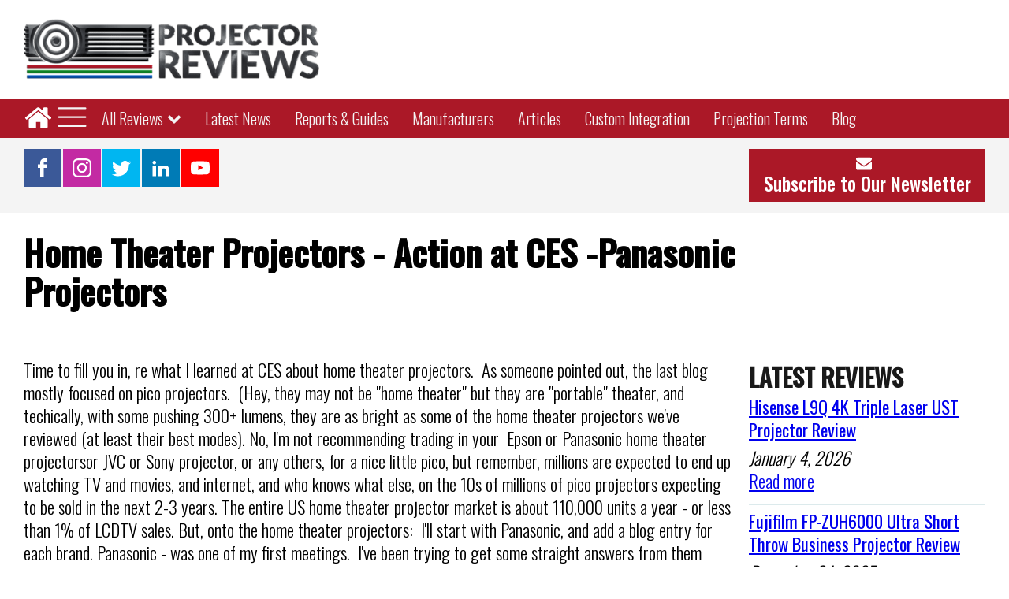

--- FILE ---
content_type: text/html; charset=UTF-8
request_url: https://www.projectorreviews.com/the-art-of-home-theater-projectors/home-theater-projectors-action-at-ces-panasonic-projectors/
body_size: 21006
content:
<!DOCTYPE html>
<html lang="en-US" >
<head>
<meta charset="UTF-8">
<meta name="viewport" content="width=device-width, initial-scale=1.0">
<!-- WP_HEAD() START -->
<link rel="preload" as="style" href="https://fonts.googleapis.com/css?family=Oswald:300,regular,|Oswald:300,500,regular," >
<link rel="stylesheet" href="https://fonts.googleapis.com/css?family=Oswald:300,regular,|Oswald:300,500,regular,">
<meta name='robots' content='index, follow, max-image-preview:large, max-snippet:-1, max-video-preview:-1' />
	<style>img:is([sizes="auto" i], [sizes^="auto," i]) { contain-intrinsic-size: 3000px 1500px }</style>
	
	<!-- This site is optimized with the Yoast SEO plugin v26.4 - https://yoast.com/wordpress/plugins/seo/ -->
	<title>Home Theater Projectors - Action at CES -Panasonic Projectors - Projector Reviews</title>
	<link rel="canonical" href="https://www.projectorreviews.com/the-art-of-home-theater-projectors/home-theater-projectors-action-at-ces-panasonic-projectors/" />
	<meta property="og:locale" content="en_US" />
	<meta property="og:type" content="article" />
	<meta property="og:title" content="Home Theater Projectors - Action at CES -Panasonic Projectors - Projector Reviews" />
	<meta property="og:description" content="Time to fill you in, re what I learned at CES about home theater projectors.  As someone pointed out, the last blog mostly focused on pico projectors.  (Hey, they may not be &quot;home theater&quot; but they are &quot;portable&quot; theater, and techically, with some pushing 300+ lumens, they are as bright as some of the home [&hellip;]" />
	<meta property="og:url" content="https://www.projectorreviews.com/the-art-of-home-theater-projectors/home-theater-projectors-action-at-ces-panasonic-projectors/" />
	<meta property="og:site_name" content="Projector Reviews" />
	<meta property="article:publisher" content="https://www.facebook.com/ProjectorReviews" />
	<meta name="twitter:card" content="summary_large_image" />
	<meta name="twitter:site" content="@projectorreview" />
	<script type="application/ld+json" class="yoast-schema-graph">{"@context":"https://schema.org","@graph":[{"@type":"WebPage","@id":"https://www.projectorreviews.com/the-art-of-home-theater-projectors/home-theater-projectors-action-at-ces-panasonic-projectors/","url":"https://www.projectorreviews.com/the-art-of-home-theater-projectors/home-theater-projectors-action-at-ces-panasonic-projectors/","name":"Home Theater Projectors - Action at CES -Panasonic Projectors - Projector Reviews","isPartOf":{"@id":"https://www.projectorreviews.com/#website"},"datePublished":"2011-01-12T00:11:15+00:00","breadcrumb":{"@id":"https://www.projectorreviews.com/the-art-of-home-theater-projectors/home-theater-projectors-action-at-ces-panasonic-projectors/#breadcrumb"},"inLanguage":"en-US","potentialAction":[{"@type":"ReadAction","target":["https://www.projectorreviews.com/the-art-of-home-theater-projectors/home-theater-projectors-action-at-ces-panasonic-projectors/"]}]},{"@type":"BreadcrumbList","@id":"https://www.projectorreviews.com/the-art-of-home-theater-projectors/home-theater-projectors-action-at-ces-panasonic-projectors/#breadcrumb","itemListElement":[{"@type":"ListItem","position":1,"name":"Home","item":"https://www.projectorreviews.com/"},{"@type":"ListItem","position":2,"name":"The Art of Home Theater Projectors","item":"https://www.projectorreviews.com/pr_blog/"},{"@type":"ListItem","position":3,"name":"Home Theater Projectors - Action at CES -Panasonic Projectors"}]},{"@type":"WebSite","@id":"https://www.projectorreviews.com/#website","url":"https://www.projectorreviews.com/","name":"Projector Reviews","description":"","publisher":{"@id":"https://www.projectorreviews.com/#organization"},"potentialAction":[{"@type":"SearchAction","target":{"@type":"EntryPoint","urlTemplate":"https://www.projectorreviews.com/?s={search_term_string}"},"query-input":{"@type":"PropertyValueSpecification","valueRequired":true,"valueName":"search_term_string"}}],"inLanguage":"en-US"},{"@type":"Organization","@id":"https://www.projectorreviews.com/#organization","name":"Projector Reviews","url":"https://www.projectorreviews.com/","logo":{"@type":"ImageObject","inLanguage":"en-US","@id":"https://www.projectorreviews.com/#/schema/logo/image/","url":"https://www.projectorreviews.com/wp-content/uploads/2021/02/cropped-Projector-Reviews-Header-Final-e1613166995795.png","contentUrl":"https://www.projectorreviews.com/wp-content/uploads/2021/02/cropped-Projector-Reviews-Header-Final-e1613166995795.png","width":499,"height":101,"caption":"Projector Reviews"},"image":{"@id":"https://www.projectorreviews.com/#/schema/logo/image/"},"sameAs":["https://www.facebook.com/ProjectorReviews","https://x.com/projectorreview","https://www.instagram.com/projectorreviews/","https://www.linkedin.com/company/projectorreviews-com/?trk=tyah","https://www.youtube.com/user/projectorreviews"]}]}</script>
	<!-- / Yoast SEO plugin. -->


<link rel='stylesheet' id='vc_extensions_cqbundle_adminicon-css' href='https://www.projectorreviews.com/wp-content/plugins/vc-extensions-bundle/css/admin_icon.css?ver=6.8.3' type='text/css' media='all' />
<link rel='stylesheet' id='wp-block-library-css' href='https://www.projectorreviews.com/wp-includes/css/dist/block-library/style.min.css?ver=6.8.3' type='text/css' media='all' />
<style id='classic-theme-styles-inline-css' type='text/css'>
/*! This file is auto-generated */
.wp-block-button__link{color:#fff;background-color:#32373c;border-radius:9999px;box-shadow:none;text-decoration:none;padding:calc(.667em + 2px) calc(1.333em + 2px);font-size:1.125em}.wp-block-file__button{background:#32373c;color:#fff;text-decoration:none}
</style>
<link rel='stylesheet' id='mediaelement-css' href='https://www.projectorreviews.com/wp-includes/js/mediaelement/mediaelementplayer-legacy.min.css?ver=4.2.17' type='text/css' media='all' />
<link rel='stylesheet' id='wp-mediaelement-css' href='https://www.projectorreviews.com/wp-includes/js/mediaelement/wp-mediaelement.min.css?ver=6.8.3' type='text/css' media='all' />
<link rel='stylesheet' id='view_editor_gutenberg_frontend_assets-css' href='https://www.projectorreviews.com/wp-content/plugins/wp-views/public/css/views-frontend.css?ver=3.6.18' type='text/css' media='all' />
<style id='view_editor_gutenberg_frontend_assets-inline-css' type='text/css'>
.wpv-sort-list-dropdown.wpv-sort-list-dropdown-style-default > span.wpv-sort-list,.wpv-sort-list-dropdown.wpv-sort-list-dropdown-style-default .wpv-sort-list-item {border-color: #cdcdcd;}.wpv-sort-list-dropdown.wpv-sort-list-dropdown-style-default .wpv-sort-list-item a {color: #444;background-color: #fff;}.wpv-sort-list-dropdown.wpv-sort-list-dropdown-style-default a:hover,.wpv-sort-list-dropdown.wpv-sort-list-dropdown-style-default a:focus {color: #000;background-color: #eee;}.wpv-sort-list-dropdown.wpv-sort-list-dropdown-style-default .wpv-sort-list-item.wpv-sort-list-current a {color: #000;background-color: #eee;}
.wpv-sort-list-dropdown.wpv-sort-list-dropdown-style-default > span.wpv-sort-list,.wpv-sort-list-dropdown.wpv-sort-list-dropdown-style-default .wpv-sort-list-item {border-color: #cdcdcd;}.wpv-sort-list-dropdown.wpv-sort-list-dropdown-style-default .wpv-sort-list-item a {color: #444;background-color: #fff;}.wpv-sort-list-dropdown.wpv-sort-list-dropdown-style-default a:hover,.wpv-sort-list-dropdown.wpv-sort-list-dropdown-style-default a:focus {color: #000;background-color: #eee;}.wpv-sort-list-dropdown.wpv-sort-list-dropdown-style-default .wpv-sort-list-item.wpv-sort-list-current a {color: #000;background-color: #eee;}.wpv-sort-list-dropdown.wpv-sort-list-dropdown-style-grey > span.wpv-sort-list,.wpv-sort-list-dropdown.wpv-sort-list-dropdown-style-grey .wpv-sort-list-item {border-color: #cdcdcd;}.wpv-sort-list-dropdown.wpv-sort-list-dropdown-style-grey .wpv-sort-list-item a {color: #444;background-color: #eeeeee;}.wpv-sort-list-dropdown.wpv-sort-list-dropdown-style-grey a:hover,.wpv-sort-list-dropdown.wpv-sort-list-dropdown-style-grey a:focus {color: #000;background-color: #e5e5e5;}.wpv-sort-list-dropdown.wpv-sort-list-dropdown-style-grey .wpv-sort-list-item.wpv-sort-list-current a {color: #000;background-color: #e5e5e5;}
.wpv-sort-list-dropdown.wpv-sort-list-dropdown-style-default > span.wpv-sort-list,.wpv-sort-list-dropdown.wpv-sort-list-dropdown-style-default .wpv-sort-list-item {border-color: #cdcdcd;}.wpv-sort-list-dropdown.wpv-sort-list-dropdown-style-default .wpv-sort-list-item a {color: #444;background-color: #fff;}.wpv-sort-list-dropdown.wpv-sort-list-dropdown-style-default a:hover,.wpv-sort-list-dropdown.wpv-sort-list-dropdown-style-default a:focus {color: #000;background-color: #eee;}.wpv-sort-list-dropdown.wpv-sort-list-dropdown-style-default .wpv-sort-list-item.wpv-sort-list-current a {color: #000;background-color: #eee;}.wpv-sort-list-dropdown.wpv-sort-list-dropdown-style-grey > span.wpv-sort-list,.wpv-sort-list-dropdown.wpv-sort-list-dropdown-style-grey .wpv-sort-list-item {border-color: #cdcdcd;}.wpv-sort-list-dropdown.wpv-sort-list-dropdown-style-grey .wpv-sort-list-item a {color: #444;background-color: #eeeeee;}.wpv-sort-list-dropdown.wpv-sort-list-dropdown-style-grey a:hover,.wpv-sort-list-dropdown.wpv-sort-list-dropdown-style-grey a:focus {color: #000;background-color: #e5e5e5;}.wpv-sort-list-dropdown.wpv-sort-list-dropdown-style-grey .wpv-sort-list-item.wpv-sort-list-current a {color: #000;background-color: #e5e5e5;}.wpv-sort-list-dropdown.wpv-sort-list-dropdown-style-blue > span.wpv-sort-list,.wpv-sort-list-dropdown.wpv-sort-list-dropdown-style-blue .wpv-sort-list-item {border-color: #0099cc;}.wpv-sort-list-dropdown.wpv-sort-list-dropdown-style-blue .wpv-sort-list-item a {color: #444;background-color: #cbddeb;}.wpv-sort-list-dropdown.wpv-sort-list-dropdown-style-blue a:hover,.wpv-sort-list-dropdown.wpv-sort-list-dropdown-style-blue a:focus {color: #000;background-color: #95bedd;}.wpv-sort-list-dropdown.wpv-sort-list-dropdown-style-blue .wpv-sort-list-item.wpv-sort-list-current a {color: #000;background-color: #95bedd;}
</style>
<style id='global-styles-inline-css' type='text/css'>
:root{--wp--preset--aspect-ratio--square: 1;--wp--preset--aspect-ratio--4-3: 4/3;--wp--preset--aspect-ratio--3-4: 3/4;--wp--preset--aspect-ratio--3-2: 3/2;--wp--preset--aspect-ratio--2-3: 2/3;--wp--preset--aspect-ratio--16-9: 16/9;--wp--preset--aspect-ratio--9-16: 9/16;--wp--preset--color--black: #000000;--wp--preset--color--cyan-bluish-gray: #abb8c3;--wp--preset--color--white: #ffffff;--wp--preset--color--pale-pink: #f78da7;--wp--preset--color--vivid-red: #cf2e2e;--wp--preset--color--luminous-vivid-orange: #ff6900;--wp--preset--color--luminous-vivid-amber: #fcb900;--wp--preset--color--light-green-cyan: #7bdcb5;--wp--preset--color--vivid-green-cyan: #00d084;--wp--preset--color--pale-cyan-blue: #8ed1fc;--wp--preset--color--vivid-cyan-blue: #0693e3;--wp--preset--color--vivid-purple: #9b51e0;--wp--preset--gradient--vivid-cyan-blue-to-vivid-purple: linear-gradient(135deg,rgba(6,147,227,1) 0%,rgb(155,81,224) 100%);--wp--preset--gradient--light-green-cyan-to-vivid-green-cyan: linear-gradient(135deg,rgb(122,220,180) 0%,rgb(0,208,130) 100%);--wp--preset--gradient--luminous-vivid-amber-to-luminous-vivid-orange: linear-gradient(135deg,rgba(252,185,0,1) 0%,rgba(255,105,0,1) 100%);--wp--preset--gradient--luminous-vivid-orange-to-vivid-red: linear-gradient(135deg,rgba(255,105,0,1) 0%,rgb(207,46,46) 100%);--wp--preset--gradient--very-light-gray-to-cyan-bluish-gray: linear-gradient(135deg,rgb(238,238,238) 0%,rgb(169,184,195) 100%);--wp--preset--gradient--cool-to-warm-spectrum: linear-gradient(135deg,rgb(74,234,220) 0%,rgb(151,120,209) 20%,rgb(207,42,186) 40%,rgb(238,44,130) 60%,rgb(251,105,98) 80%,rgb(254,248,76) 100%);--wp--preset--gradient--blush-light-purple: linear-gradient(135deg,rgb(255,206,236) 0%,rgb(152,150,240) 100%);--wp--preset--gradient--blush-bordeaux: linear-gradient(135deg,rgb(254,205,165) 0%,rgb(254,45,45) 50%,rgb(107,0,62) 100%);--wp--preset--gradient--luminous-dusk: linear-gradient(135deg,rgb(255,203,112) 0%,rgb(199,81,192) 50%,rgb(65,88,208) 100%);--wp--preset--gradient--pale-ocean: linear-gradient(135deg,rgb(255,245,203) 0%,rgb(182,227,212) 50%,rgb(51,167,181) 100%);--wp--preset--gradient--electric-grass: linear-gradient(135deg,rgb(202,248,128) 0%,rgb(113,206,126) 100%);--wp--preset--gradient--midnight: linear-gradient(135deg,rgb(2,3,129) 0%,rgb(40,116,252) 100%);--wp--preset--font-size--small: 13px;--wp--preset--font-size--medium: 20px;--wp--preset--font-size--large: 36px;--wp--preset--font-size--x-large: 42px;--wp--preset--spacing--20: 0.44rem;--wp--preset--spacing--30: 0.67rem;--wp--preset--spacing--40: 1rem;--wp--preset--spacing--50: 1.5rem;--wp--preset--spacing--60: 2.25rem;--wp--preset--spacing--70: 3.38rem;--wp--preset--spacing--80: 5.06rem;--wp--preset--shadow--natural: 6px 6px 9px rgba(0, 0, 0, 0.2);--wp--preset--shadow--deep: 12px 12px 50px rgba(0, 0, 0, 0.4);--wp--preset--shadow--sharp: 6px 6px 0px rgba(0, 0, 0, 0.2);--wp--preset--shadow--outlined: 6px 6px 0px -3px rgba(255, 255, 255, 1), 6px 6px rgba(0, 0, 0, 1);--wp--preset--shadow--crisp: 6px 6px 0px rgba(0, 0, 0, 1);}:where(.is-layout-flex){gap: 0.5em;}:where(.is-layout-grid){gap: 0.5em;}body .is-layout-flex{display: flex;}.is-layout-flex{flex-wrap: wrap;align-items: center;}.is-layout-flex > :is(*, div){margin: 0;}body .is-layout-grid{display: grid;}.is-layout-grid > :is(*, div){margin: 0;}:where(.wp-block-columns.is-layout-flex){gap: 2em;}:where(.wp-block-columns.is-layout-grid){gap: 2em;}:where(.wp-block-post-template.is-layout-flex){gap: 1.25em;}:where(.wp-block-post-template.is-layout-grid){gap: 1.25em;}.has-black-color{color: var(--wp--preset--color--black) !important;}.has-cyan-bluish-gray-color{color: var(--wp--preset--color--cyan-bluish-gray) !important;}.has-white-color{color: var(--wp--preset--color--white) !important;}.has-pale-pink-color{color: var(--wp--preset--color--pale-pink) !important;}.has-vivid-red-color{color: var(--wp--preset--color--vivid-red) !important;}.has-luminous-vivid-orange-color{color: var(--wp--preset--color--luminous-vivid-orange) !important;}.has-luminous-vivid-amber-color{color: var(--wp--preset--color--luminous-vivid-amber) !important;}.has-light-green-cyan-color{color: var(--wp--preset--color--light-green-cyan) !important;}.has-vivid-green-cyan-color{color: var(--wp--preset--color--vivid-green-cyan) !important;}.has-pale-cyan-blue-color{color: var(--wp--preset--color--pale-cyan-blue) !important;}.has-vivid-cyan-blue-color{color: var(--wp--preset--color--vivid-cyan-blue) !important;}.has-vivid-purple-color{color: var(--wp--preset--color--vivid-purple) !important;}.has-black-background-color{background-color: var(--wp--preset--color--black) !important;}.has-cyan-bluish-gray-background-color{background-color: var(--wp--preset--color--cyan-bluish-gray) !important;}.has-white-background-color{background-color: var(--wp--preset--color--white) !important;}.has-pale-pink-background-color{background-color: var(--wp--preset--color--pale-pink) !important;}.has-vivid-red-background-color{background-color: var(--wp--preset--color--vivid-red) !important;}.has-luminous-vivid-orange-background-color{background-color: var(--wp--preset--color--luminous-vivid-orange) !important;}.has-luminous-vivid-amber-background-color{background-color: var(--wp--preset--color--luminous-vivid-amber) !important;}.has-light-green-cyan-background-color{background-color: var(--wp--preset--color--light-green-cyan) !important;}.has-vivid-green-cyan-background-color{background-color: var(--wp--preset--color--vivid-green-cyan) !important;}.has-pale-cyan-blue-background-color{background-color: var(--wp--preset--color--pale-cyan-blue) !important;}.has-vivid-cyan-blue-background-color{background-color: var(--wp--preset--color--vivid-cyan-blue) !important;}.has-vivid-purple-background-color{background-color: var(--wp--preset--color--vivid-purple) !important;}.has-black-border-color{border-color: var(--wp--preset--color--black) !important;}.has-cyan-bluish-gray-border-color{border-color: var(--wp--preset--color--cyan-bluish-gray) !important;}.has-white-border-color{border-color: var(--wp--preset--color--white) !important;}.has-pale-pink-border-color{border-color: var(--wp--preset--color--pale-pink) !important;}.has-vivid-red-border-color{border-color: var(--wp--preset--color--vivid-red) !important;}.has-luminous-vivid-orange-border-color{border-color: var(--wp--preset--color--luminous-vivid-orange) !important;}.has-luminous-vivid-amber-border-color{border-color: var(--wp--preset--color--luminous-vivid-amber) !important;}.has-light-green-cyan-border-color{border-color: var(--wp--preset--color--light-green-cyan) !important;}.has-vivid-green-cyan-border-color{border-color: var(--wp--preset--color--vivid-green-cyan) !important;}.has-pale-cyan-blue-border-color{border-color: var(--wp--preset--color--pale-cyan-blue) !important;}.has-vivid-cyan-blue-border-color{border-color: var(--wp--preset--color--vivid-cyan-blue) !important;}.has-vivid-purple-border-color{border-color: var(--wp--preset--color--vivid-purple) !important;}.has-vivid-cyan-blue-to-vivid-purple-gradient-background{background: var(--wp--preset--gradient--vivid-cyan-blue-to-vivid-purple) !important;}.has-light-green-cyan-to-vivid-green-cyan-gradient-background{background: var(--wp--preset--gradient--light-green-cyan-to-vivid-green-cyan) !important;}.has-luminous-vivid-amber-to-luminous-vivid-orange-gradient-background{background: var(--wp--preset--gradient--luminous-vivid-amber-to-luminous-vivid-orange) !important;}.has-luminous-vivid-orange-to-vivid-red-gradient-background{background: var(--wp--preset--gradient--luminous-vivid-orange-to-vivid-red) !important;}.has-very-light-gray-to-cyan-bluish-gray-gradient-background{background: var(--wp--preset--gradient--very-light-gray-to-cyan-bluish-gray) !important;}.has-cool-to-warm-spectrum-gradient-background{background: var(--wp--preset--gradient--cool-to-warm-spectrum) !important;}.has-blush-light-purple-gradient-background{background: var(--wp--preset--gradient--blush-light-purple) !important;}.has-blush-bordeaux-gradient-background{background: var(--wp--preset--gradient--blush-bordeaux) !important;}.has-luminous-dusk-gradient-background{background: var(--wp--preset--gradient--luminous-dusk) !important;}.has-pale-ocean-gradient-background{background: var(--wp--preset--gradient--pale-ocean) !important;}.has-electric-grass-gradient-background{background: var(--wp--preset--gradient--electric-grass) !important;}.has-midnight-gradient-background{background: var(--wp--preset--gradient--midnight) !important;}.has-small-font-size{font-size: var(--wp--preset--font-size--small) !important;}.has-medium-font-size{font-size: var(--wp--preset--font-size--medium) !important;}.has-large-font-size{font-size: var(--wp--preset--font-size--large) !important;}.has-x-large-font-size{font-size: var(--wp--preset--font-size--x-large) !important;}
:where(.wp-block-post-template.is-layout-flex){gap: 1.25em;}:where(.wp-block-post-template.is-layout-grid){gap: 1.25em;}
:where(.wp-block-columns.is-layout-flex){gap: 2em;}:where(.wp-block-columns.is-layout-grid){gap: 2em;}
:root :where(.wp-block-pullquote){font-size: 1.5em;line-height: 1.6;}
</style>
<link rel='stylesheet' id='oxygen-css' href='https://www.projectorreviews.com/wp-content/plugins/oxygen/component-framework/oxygen.css?ver=4.8.3' type='text/css' media='all' />
<link rel='stylesheet' id='core-sss-css' href='https://www.projectorreviews.com/wp-content/plugins/oxy-ninja/public/css/core-sss.min.css?ver=3.5.3' type='text/css' media='all' />
<link rel='stylesheet' id='vc_plugin_table_style_css-css' href='https://www.projectorreviews.com/wp-content/plugins/easy-tables-vc/assets/css/style.min.css?ver=2.0.2' type='text/css' media='all' />
<link rel='stylesheet' id='vc_plugin_themes_css-css' href='https://www.projectorreviews.com/wp-content/plugins/easy-tables-vc/assets/css/themes.min.css?ver=2.0.2' type='text/css' media='all' />
<link rel='stylesheet' id='js_composer_custom_css-css' href='//www.projectorreviews.com/wp-content/uploads/js_composer/custom.css?ver=7.0' type='text/css' media='all' />
<script type="text/javascript" src="https://www.projectorreviews.com/wp-content/plugins/wp-views/vendor/toolset/common-es/public/toolset-common-es-frontend.js?ver=174000" id="toolset-common-es-frontend-js"></script>
<script type="text/javascript" src="https://www.projectorreviews.com/wp-includes/js/jquery/jquery.min.js?ver=3.7.1" id="jquery-core-js"></script>
<script></script><!-- Google Tag Manager -->
<script>(function(w,d,s,l,i){w[l]=w[l]||[];w[l].push({'gtm.start':
new Date().getTime(),event:'gtm.js'});var f=d.getElementsByTagName(s)[0],
j=d.createElement(s),dl=l!='dataLayer'?'&l='+l:'';j.async=true;j.src=
'https://www.googletagmanager.com/gtm.js?id='+i+dl;f.parentNode.insertBefore(j,f);
})(window,document,'script','dataLayer','GTM-PSFMZST');</script>
<!-- End Google Tag Manager -->

<script>
          
    (function() {
      var id = '1b845fc2-91db-11ed-81e4-0242ac130002';
      var ci_search = document.createElement('script');
      ci_search.type = 'text/javascript';
      ci_search.async = true;
      ci_search.src = 'https://cse.expertrec.com/api/js/ci_common.js?id=' + id;
      var s = document.getElementsByTagName('script')[0];
      s.parentNode.insertBefore(ci_search, s);
    })();
    
        </script> <script> window.addEventListener("load",function(){ var c={script:false,link:false}; function ls(s) { if(!['script','link'].includes(s)||c[s]){return;}c[s]=true; var d=document,f=d.getElementsByTagName(s)[0],j=d.createElement(s); if(s==='script'){j.async=true;j.src='https://www.projectorreviews.com/wp-content/plugins/wp-views/vendor/toolset/blocks/public/js/frontend.js?v=1.6.14';}else{ j.rel='stylesheet';j.href='https://www.projectorreviews.com/wp-content/plugins/wp-views/vendor/toolset/blocks/public/css/style.css?v=1.6.14';} f.parentNode.insertBefore(j, f); }; function ex(){ls('script');ls('link')} window.addEventListener("scroll", ex, {once: true}); if (('IntersectionObserver' in window) && ('IntersectionObserverEntry' in window) && ('intersectionRatio' in window.IntersectionObserverEntry.prototype)) { var i = 0, fb = document.querySelectorAll("[class^='tb-']"), o = new IntersectionObserver(es => { es.forEach(e => { o.unobserve(e.target); if (e.intersectionRatio > 0) { ex();o.disconnect();}else{ i++;if(fb.length>i){o.observe(fb[i])}} }) }); if (fb.length) { o.observe(fb[i]) } } }) </script>
	<noscript>
		<link rel="stylesheet" href="https://www.projectorreviews.com/wp-content/plugins/wp-views/vendor/toolset/blocks/public/css/style.css">
	</noscript><meta name="generator" content="Powered by WPBakery Page Builder - drag and drop page builder for WordPress."/>
<script type='text/javascript'>
var _avp = _avp || [];
(function() {
  var s = document.createElement('script');
  s.type = 'text/javascript'; s.async = true; s.src = 'https://projectorreviews.advertserve.com/advertpro/js/libcode3.js';
  var x = document.getElementsByTagName('script')[0];
  x.parentNode.insertBefore(s, x);
})();
</script>
             

<link rel="icon" href="https://www.projectorreviews.com/wp-content/uploads/2023/04/cropped-projector-review-favicon-32x32.jpg" sizes="32x32" />
<link rel="icon" href="https://www.projectorreviews.com/wp-content/uploads/2023/04/cropped-projector-review-favicon-192x192.jpg" sizes="192x192" />
<link rel="apple-touch-icon" href="https://www.projectorreviews.com/wp-content/uploads/2023/04/cropped-projector-review-favicon-180x180.jpg" />
<meta name="msapplication-TileImage" content="https://www.projectorreviews.com/wp-content/uploads/2023/04/cropped-projector-review-favicon-270x270.jpg" />
<noscript><style> .wpb_animate_when_almost_visible { opacity: 1; }</style></noscript><link rel='stylesheet' id='oxygen-aos-css' href='https://www.projectorreviews.com/wp-content/plugins/oxygen/component-framework/vendor/aos/aos.css?ver=6.8.3' type='text/css' media='all' />
<link rel='stylesheet' id='oxygen-cache-1449-css' href='//www.projectorreviews.com/wp-content/uploads/oxygen/css/1449.css?cache=1738082802&#038;ver=6.8.3' type='text/css' media='all' />
<link rel='stylesheet' id='oxygen-cache-3600-css' href='//www.projectorreviews.com/wp-content/uploads/oxygen/css/3600.css?cache=1722998929&#038;ver=6.8.3' type='text/css' media='all' />
<link rel='stylesheet' id='oxygen-universal-styles-css' href='//www.projectorreviews.com/wp-content/uploads/oxygen/css/universal.css?cache=1769808263&#038;ver=6.8.3' type='text/css' media='all' />
<!-- END OF WP_HEAD() -->
</head>
<body class="wp-singular pr_blog-template-default single single-pr_blog postid-241270 wp-custom-logo wp-theme-oxygen-is-not-a-theme  wp-embed-responsive oxygen-body wpb-js-composer js-comp-ver-7.0 vc_responsive" >

<!-- Google Tag Manager (noscript) -->
<noscript><iframe src="https://www.googletagmanager.com/ns.html?id=GTM-PSFMZST"
height="0" width="0" style="display:none;visibility:hidden"></iframe></noscript>
<!-- End Google Tag Manager (noscript) -->


						<header id="_header-775-1449" class="oxy-header-wrapper oxy-sticky-header oxy-overlay-header oxy-header " ><div id="_header_row-776-1449" class="oxygen-hide-in-sticky oxy-header-row c-margin-top-s c-margin-bottom-s" ><div class="oxy-header-container"><div id="_header_left-777-1449" class="oxy-header-left" ><a id="div_block-591-1449" class="ct-link" href="/"   ><img  id="image-13-225" alt="Projector Reviews Images" src="https://www.projectorreviews.com/wp-content/uploads/2021/10/projector-reviews-logo.png" class="ct-image " srcset="https://www.projectorreviews.com/wp-content/uploads/2021/10/projector-reviews-logo.png 499w, https://www.projectorreviews.com/wp-content/uploads/2021/10/projector-reviews-logo-488x99.png 488w, https://www.projectorreviews.com/wp-content/uploads/2021/10/projector-reviews-logo-397x80.png 397w, https://www.projectorreviews.com/wp-content/uploads/2021/10/projector-reviews-logo-305x62.png 305w, https://www.projectorreviews.com/wp-content/uploads/2021/10/projector-reviews-logo-290x59.png 290w" sizes="(max-width: 499px) 100vw, 499px" /></a></div><div id="_header_center-778-1449" class="oxy-header-center" ></div><div id="_header_right-779-1449" class="oxy-header-right" ><div id="code_block-697-1449" class="ct-code-block" ><div data-tagid="avp_zid_189">
<script type="text/javascript">
var _avp = _avp || [];
_avp.push({ tagid: 'avp_zid_189', alias: '/advertpro', type: 'banner', zid: 189, pid: 0, secure: true });
</script>
</div></div></div></div></div><div id="_header_row-804-1449" class="oxy-header-row" ><div class="oxy-header-container"><div id="_header_left-805-1449" class="oxy-header-left" ><a id="link-813-1449" class="ct-link" href="/"   ><div id="fancy_icon-712-1449" class="ct-fancy-icon" ><svg id="svg-fancy_icon-712-1449"><use xlink:href="#FontAwesomeicon-home"></use></svg></div></a>
		<div id="-pro-menu-572-1449" class="oxy-pro-menu " ><div class="oxy-pro-menu-mobile-open-icon  oxy-pro-menu-off-canvas-trigger oxy-pro-menu-off-canvas-left" data-off-canvas-alignment="left"><svg id="-pro-menu-572-1449-open-icon"><use xlink:href="#Lineariconsicon-menu"></use></svg></div>

                
        <div class="oxy-pro-menu-container  oxy-pro-menu-dropdown-links-visible-on-mobile oxy-pro-menu-dropdown-links-toggle oxy-pro-menu-show-dropdown" data-aos-duration="200" 

             data-oxy-pro-menu-dropdown-animation="flip-down"
             data-oxy-pro-menu-dropdown-animation-duration="0.4"
             data-entire-parent-toggles-dropdown="true"

                          data-oxy-pro-menu-off-canvas-animation="slide-right"
             
                          data-oxy-pro-menu-dropdown-animation-duration="0.2"
             
                          data-oxy-pro-menu-dropdown-links-on-mobile="toggle">
             
            <div class="menu-v-menu-container"><ul id="menu-v-menu" class="oxy-pro-menu-list"><li id="menu-item-1428" class="menu-item menu-item-type-post_type menu-item-object-page menu-item-home menu-item-1428"><a href="https://www.projectorreviews.com/">Home</a></li>
<li id="menu-item-235988" class="menu-item menu-item-type-custom menu-item-object-custom menu-item-has-children menu-item-235988"><a href="/browse-by-manufacturer/">All Reviews</a>
<ul class="sub-menu">
	<li id="menu-item-240926" class="menu-item menu-item-type-post_type menu-item-object-page menu-item-has-children menu-item-240926"><a href="https://www.projectorreviews.com/projector-categories/">By Category</a>
	<ul class="sub-menu">
		<li id="menu-item-252743" class="menu-item menu-item-type-post_type menu-item-object-page menu-item-252743"><a href="https://www.projectorreviews.com/projector-categories/4k-projectors/">4K Projectors</a></li>
		<li id="menu-item-252742" class="menu-item menu-item-type-post_type menu-item-object-page menu-item-252742"><a href="https://www.projectorreviews.com/projector-categories/8k-projectors/">8K Projectors</a></li>
		<li id="menu-item-254656" class="menu-item menu-item-type-custom menu-item-object-custom menu-item-254656"><a href="/projector-categories/business-projectors/">Business Projectors</a></li>
		<li id="menu-item-252745" class="menu-item menu-item-type-post_type menu-item-object-page menu-item-252745"><a href="https://www.projectorreviews.com/projector-categories/education-projectors/">Education Projectors</a></li>
		<li id="menu-item-253680" class="menu-item menu-item-type-post_type menu-item-object-page menu-item-253680"><a href="https://www.projectorreviews.com/projector-categories/gaming-projectors/">Gaming Projectors</a></li>
		<li id="menu-item-254665" class="menu-item menu-item-type-custom menu-item-object-custom menu-item-254665"><a href="/projector-categories/home-theater-projectors/">Home Theater Projectors</a></li>
		<li id="menu-item-252749" class="menu-item menu-item-type-post_type menu-item-object-page menu-item-252749"><a href="https://www.projectorreviews.com/projector-categories/laser-projectors/">Laser Projectors</a></li>
		<li id="menu-item-252748" class="menu-item menu-item-type-post_type menu-item-object-page menu-item-252748"><a href="https://www.projectorreviews.com/projector-categories/portable-projectors/">Portable Projectors</a></li>
		<li id="menu-item-252750" class="menu-item menu-item-type-post_type menu-item-object-page menu-item-252750"><a href="https://www.projectorreviews.com/projector-categories/projector-accessories/">Projector Accessories</a></li>
		<li id="menu-item-254098" class="menu-item menu-item-type-post_type menu-item-object-page menu-item-254098"><a href="https://www.projectorreviews.com/projector-categories/smart-projectors/">Smart Projectors</a></li>
		<li id="menu-item-252751" class="menu-item menu-item-type-post_type menu-item-object-page menu-item-252751"><a href="https://www.projectorreviews.com/projector-categories/ultra-short-throw-projectors-ust/">Ultra Short Throw Projectors</a></li>
		<li id="menu-item-252747" class="menu-item menu-item-type-post_type menu-item-object-page menu-item-252747"><a href="https://www.projectorreviews.com/projector-categories/">All Categories</a></li>
	</ul>
</li>
	<li id="menu-item-240927" class="menu-item menu-item-type-post_type menu-item-object-page menu-item-240927"><a href="https://www.projectorreviews.com/browse-by-manufacturer/">By Manufacturer</a></li>
	<li id="menu-item-261793" class="menu-item menu-item-type-custom menu-item-object-custom menu-item-has-children menu-item-261793"><a href="/best-projectors/">Best Projectors</a>
	<ul class="sub-menu">
		<li id="menu-item-261792" class="menu-item menu-item-type-custom menu-item-object-custom menu-item-261792"><a href="/best-projectors/">Best Projectors By Category</a></li>
		<li id="menu-item-261779" class="menu-item menu-item-type-custom menu-item-object-custom menu-item-261779"><a href="/best-projectors-on-amazon">Best Projectors On Amazon</a></li>
		<li id="menu-item-261780" class="menu-item menu-item-type-custom menu-item-object-custom menu-item-261780"><a href="/best-4k-projectors/">Best 4K Projectors</a></li>
		<li id="menu-item-261781" class="menu-item menu-item-type-custom menu-item-object-custom menu-item-261781"><a href="/best-ultra-short-throw-projectors/">Best Ultra Short Throw Projectors</a></li>
		<li id="menu-item-261782" class="menu-item menu-item-type-custom menu-item-object-custom menu-item-261782"><a href="/best-laser-tvs/">Best Laser TVs</a></li>
		<li id="menu-item-261783" class="menu-item menu-item-type-custom menu-item-object-custom menu-item-261783"><a href="/best-gaming-projectors/">Best Gaming Projectors</a></li>
		<li id="menu-item-261784" class="menu-item menu-item-type-custom menu-item-object-custom menu-item-261784"><a href="/best-home-theater-projectors/">Best Home Theater Projectors</a></li>
		<li id="menu-item-261785" class="menu-item menu-item-type-custom menu-item-object-custom menu-item-261785"><a href="/best-projectors-under-1000/">Best Projectors Under $1,000</a></li>
		<li id="menu-item-261786" class="menu-item menu-item-type-custom menu-item-object-custom menu-item-261786"><a href="/best-projectors-under-500/">Best Projectors Under $500</a></li>
		<li id="menu-item-261787" class="menu-item menu-item-type-custom menu-item-object-custom menu-item-261787"><a href="/best-portable-projectors/">Best Portable Projectors</a></li>
		<li id="menu-item-261788" class="menu-item menu-item-type-custom menu-item-object-custom menu-item-261788"><a href="/best-outdoor-projectors/">Best Outdoor Projectors</a></li>
		<li id="menu-item-261789" class="menu-item menu-item-type-custom menu-item-object-custom menu-item-261789"><a href="/budget-friendly-outdoor-projectors/">Best Bright Budget-Friendly Outdoor Projectors</a></li>
		<li id="menu-item-263332" class="menu-item menu-item-type-custom menu-item-object-custom menu-item-263332"><a href="/best-battery-powered-outdoor-projectors/">Best Battery Powered Outdoor Projectors</a></li>
		<li id="menu-item-261791" class="menu-item menu-item-type-custom menu-item-object-custom menu-item-261791"><a href="/best-outdoor-projection-screens/">Best Outdoor Projection Screens</a></li>
	</ul>
</li>
</ul>
</li>
<li id="menu-item-1007" class="menu-item menu-item-type-post_type menu-item-object-page menu-item-1007"><a href="https://www.projectorreviews.com/industry-news/">Industry News</a></li>
<li id="menu-item-1435" class="menu-item menu-item-type-post_type menu-item-object-page menu-item-1435"><a href="https://www.projectorreviews.com/reports/">Reports</a></li>
<li id="menu-item-240918" class="menu-item menu-item-type-post_type menu-item-object-page menu-item-240918"><a href="https://www.projectorreviews.com/projector-manufacturers/">Projector Manufacturers</a></li>
<li id="menu-item-240925" class="menu-item menu-item-type-post_type menu-item-object-page menu-item-240925"><a href="https://www.projectorreviews.com/brand-terms/">Manufacturer Terminology</a></li>
<li id="menu-item-1437" class="menu-item menu-item-type-post_type menu-item-object-page menu-item-has-children menu-item-1437"><a href="https://www.projectorreviews.com/manufacturers/">Manufacturers</a>
<ul class="sub-menu">
	<li id="menu-item-8785" class="menu-item menu-item-type-post_type menu-item-object-page menu-item-8785"><a href="https://www.projectorreviews.com/browse-by-manufacturer/">Browse Reviews of Projectors: By Manufacturer</a></li>
</ul>
</li>
<li id="menu-item-3606" class="menu-item menu-item-type-post_type menu-item-object-page menu-item-3606"><a href="https://www.projectorreviews.com/recent-articles/">Recent Articles</a></li>
<li id="menu-item-3605" class="menu-item menu-item-type-post_type menu-item-object-page menu-item-3605"><a href="https://www.projectorreviews.com/custom-integration-home-page/">Custom Integration</a></li>
<li id="menu-item-240917" class="menu-item menu-item-type-post_type menu-item-object-page menu-item-240917"><a href="https://www.projectorreviews.com/projection-terms/">Projection Terms</a></li>
<li id="menu-item-252622" class="menu-item menu-item-type-custom menu-item-object-custom menu-item-252622"><a href="https://www.projectorreviews.com/projector-manufacturers/">Projector Manufacturers Categories</a></li>
<li id="menu-item-1434" class="menu-item menu-item-type-post_type menu-item-object-page menu-item-1434"><a href="https://www.projectorreviews.com/projector-reviews-tv/">Videos</a></li>
<li id="menu-item-248104" class="menu-item menu-item-type-post_type menu-item-object-page menu-item-248104"><a href="https://www.projectorreviews.com/blog/">Blog</a></li>
</ul></div>
            <div class="oxy-pro-menu-mobile-close-icon"><svg id="svg--pro-menu-572-1449"><use xlink:href="#Lineariconsicon-cross"></use></svg>Close</div>

        </div>

        </div>

		<script type="text/javascript">
			jQuery('#-pro-menu-572-1449 .oxy-pro-menu-show-dropdown .menu-item-has-children > a', 'body').each(function(){
                jQuery(this).append('<div class="oxy-pro-menu-dropdown-icon-click-area"><svg class="oxy-pro-menu-dropdown-icon"><use xlink:href="#FontAwesomeicon-chevron-down"></use></svg></div>');
            });
            jQuery('#-pro-menu-572-1449 .oxy-pro-menu-show-dropdown .menu-item:not(.menu-item-has-children) > a', 'body').each(function(){
                jQuery(this).append('<div class="oxy-pro-menu-dropdown-icon-click-area"></div>');
            });			</script>
		<div id="-pro-menu-672-1449" class="oxy-pro-menu " ><div class="oxy-pro-menu-mobile-open-icon " data-off-canvas-alignment=""><svg id="-pro-menu-672-1449-open-icon"><use xlink:href="#FontAwesomeicon-ellipsis-v"></use></svg>Menu</div>

                
        <div class="oxy-pro-menu-container  oxy-pro-menu-dropdown-links-visible-on-mobile oxy-pro-menu-dropdown-links-toggle oxy-pro-menu-show-dropdown" data-aos-duration="400" 

             data-oxy-pro-menu-dropdown-animation="fade-up"
             data-oxy-pro-menu-dropdown-animation-duration="0.4"
             data-entire-parent-toggles-dropdown="true"

             
                          data-oxy-pro-menu-dropdown-animation-duration="0.4"
             
                          data-oxy-pro-menu-dropdown-links-on-mobile="toggle">
             
            <div class="menu-h-menu-container"><ul id="menu-h-menu" class="oxy-pro-menu-list"><li id="menu-item-235989" class="menu-item menu-item-type-custom menu-item-object-custom menu-item-has-children menu-item-235989"><a>All Reviews</a>
<ul class="sub-menu">
	<li id="menu-item-3476" class="menu-item menu-item-type-post_type menu-item-object-page menu-item-has-children menu-item-3476"><a href="https://www.projectorreviews.com/projector-categories/">By Category</a>
	<ul class="sub-menu">
		<li id="menu-item-5366" class="menu-item menu-item-type-post_type menu-item-object-page menu-item-5366"><a href="https://www.projectorreviews.com/projector-categories/4k-projectors/">4K Projectors</a></li>
		<li id="menu-item-240557" class="menu-item menu-item-type-post_type menu-item-object-page menu-item-240557"><a href="https://www.projectorreviews.com/projector-categories/8k-projectors/">8K Projectors</a></li>
		<li id="menu-item-254655" class="menu-item menu-item-type-custom menu-item-object-custom menu-item-254655"><a href="/projector-categories/business-projectors/">Business Projectors</a></li>
		<li id="menu-item-240553" class="menu-item menu-item-type-post_type menu-item-object-page menu-item-240553"><a href="https://www.projectorreviews.com/projector-categories/education-projectors/">Education Projectors</a></li>
		<li id="menu-item-253681" class="menu-item menu-item-type-post_type menu-item-object-page menu-item-253681"><a href="https://www.projectorreviews.com/projector-categories/gaming-projectors/">Gaming Projectors</a></li>
		<li id="menu-item-240551" class="menu-item menu-item-type-post_type menu-item-object-page menu-item-240551"><a href="https://www.projectorreviews.com/projector-categories/home-theater-projectors/">Home Theater Projectors</a></li>
		<li id="menu-item-240550" class="menu-item menu-item-type-post_type menu-item-object-page menu-item-240550"><a href="https://www.projectorreviews.com/projector-categories/laser-projectors/">Laser Projectors</a></li>
		<li id="menu-item-240554" class="menu-item menu-item-type-post_type menu-item-object-page menu-item-240554"><a href="https://www.projectorreviews.com/projector-categories/portable-projectors/">Portable Projectors</a></li>
		<li id="menu-item-240555" class="menu-item menu-item-type-post_type menu-item-object-page menu-item-240555"><a href="https://www.projectorreviews.com/projector-categories/projector-accessories/">Projector Accessories</a></li>
		<li id="menu-item-254078" class="menu-item menu-item-type-post_type menu-item-object-page menu-item-254078"><a href="https://www.projectorreviews.com/projector-categories/smart-projectors/">Smart Projectors</a></li>
		<li id="menu-item-240556" class="menu-item menu-item-type-post_type menu-item-object-page menu-item-240556"><a href="https://www.projectorreviews.com/projector-categories/ultra-short-throw-projectors-ust/">Ultra Short Throw Projectors</a></li>
		<li id="menu-item-5368" class="menu-item menu-item-type-post_type menu-item-object-page menu-item-5368"><a href="https://www.projectorreviews.com/projector-categories/">All Categories</a></li>
	</ul>
</li>
	<li id="menu-item-3480" class="menu-item menu-item-type-post_type menu-item-object-page menu-item-3480"><a href="https://www.projectorreviews.com/browse-by-manufacturer/">By Manufacturer</a></li>
	<li id="menu-item-261678" class="menu-item menu-item-type-custom menu-item-object-custom menu-item-has-children menu-item-261678"><a href="/best-projectors/">Best Projectors By Category</a>
	<ul class="sub-menu">
		<li id="menu-item-261674" class="menu-item menu-item-type-custom menu-item-object-custom menu-item-261674"><a href="/best-projectors-on-amazon">Best Projectors On Amazon</a></li>
		<li id="menu-item-261681" class="menu-item menu-item-type-custom menu-item-object-custom menu-item-261681"><a href="/best-4k-projectors/">Best 4K Projectors</a></li>
		<li id="menu-item-261683" class="menu-item menu-item-type-custom menu-item-object-custom menu-item-261683"><a href="/best-ultra-short-throw-projectors/">Best Ultra Short Throw Projectors</a></li>
		<li id="menu-item-261682" class="menu-item menu-item-type-custom menu-item-object-custom menu-item-261682"><a href="/best-laser-tvs/">Best Laser TVs</a></li>
		<li id="menu-item-261685" class="menu-item menu-item-type-custom menu-item-object-custom menu-item-261685"><a href="/best-gaming-projectors/">Best Gaming Projectors</a></li>
		<li id="menu-item-261686" class="menu-item menu-item-type-custom menu-item-object-custom menu-item-261686"><a href="/best-home-theater-projectors/">Best Home Theater Projectors</a></li>
		<li id="menu-item-261687" class="menu-item menu-item-type-custom menu-item-object-custom menu-item-261687"><a href="/best-projectors-under-1000/">Best Projectors Under $1,000</a></li>
		<li id="menu-item-261688" class="menu-item menu-item-type-custom menu-item-object-custom menu-item-261688"><a href="/best-projectors-under-500/">Best Projectors Under $500</a></li>
		<li id="menu-item-261689" class="menu-item menu-item-type-custom menu-item-object-custom menu-item-261689"><a href="/best-portable-projectors/">Best Portable Projectors</a></li>
		<li id="menu-item-261690" class="menu-item menu-item-type-custom menu-item-object-custom menu-item-261690"><a href="/best-outdoor-projectors/">Best Outdoor Projectors</a></li>
		<li id="menu-item-254303" class="menu-item menu-item-type-post_type menu-item-object-page menu-item-254303"><a href="https://www.projectorreviews.com/budget-friendly-outdoor-projectors/">Best Bright Budget-Friendly Outdoor Projectors</a></li>
		<li id="menu-item-263333" class="menu-item menu-item-type-custom menu-item-object-custom menu-item-263333"><a href="/best-battery-powered-outdoor-projectors/">Best Battery Powered Outdoor Projectors</a></li>
		<li id="menu-item-254300" class="menu-item menu-item-type-post_type menu-item-object-page menu-item-254300"><a href="https://www.projectorreviews.com/best-outdoor-projection-screens/">Best Outdoor Projection Screens</a></li>
	</ul>
</li>
</ul>
</li>
<li id="menu-item-2618" class="menu-item menu-item-type-post_type menu-item-object-page menu-item-2618"><a href="https://www.projectorreviews.com/industry-news/">Latest News</a></li>
<li id="menu-item-2619" class="menu-item menu-item-type-post_type menu-item-object-page menu-item-2619"><a href="https://www.projectorreviews.com/reports/">Reports &#038; Guides</a></li>
<li id="menu-item-256539" class="menu-item menu-item-type-post_type menu-item-object-page menu-item-256539"><a href="https://www.projectorreviews.com/browse-by-manufacturer/">Manufacturers</a></li>
<li id="menu-item-248150" class="menu-item menu-item-type-post_type menu-item-object-page menu-item-248150"><a href="https://www.projectorreviews.com/recent-articles/">Articles</a></li>
<li id="menu-item-248151" class="menu-item menu-item-type-post_type menu-item-object-page menu-item-248151"><a href="https://www.projectorreviews.com/custom-integration-home-page/">Custom Integration</a></li>
<li id="menu-item-2615" class="menu-item menu-item-type-post_type menu-item-object-page menu-item-2615"><a href="https://www.projectorreviews.com/projection-terms/">Projection Terms</a></li>
<li id="menu-item-261966" class="menu-item menu-item-type-post_type menu-item-object-page menu-item-261966"><a href="https://www.projectorreviews.com/blog/">Blog</a></li>
</ul></div>
            <div class="oxy-pro-menu-mobile-close-icon"><svg id="svg--pro-menu-672-1449"><use xlink:href="#FontAwesomeicon-close"></use></svg>close</div>

        </div>

        </div>

		<script type="text/javascript">
			jQuery('#-pro-menu-672-1449 .oxy-pro-menu-show-dropdown .menu-item-has-children > a', 'body').each(function(){
                jQuery(this).append('<div class="oxy-pro-menu-dropdown-icon-click-area"><svg class="oxy-pro-menu-dropdown-icon"><use xlink:href="#FontAwesomeicon-chevron-down"></use></svg></div>');
            });
            jQuery('#-pro-menu-672-1449 .oxy-pro-menu-show-dropdown .menu-item:not(.menu-item-has-children) > a', 'body').each(function(){
                jQuery(this).append('<div class="oxy-pro-menu-dropdown-icon-click-area"></div>');
            });			</script></div><div id="_header_center-806-1449" class="oxy-header-center" ></div><div id="_header_right-807-1449" class="oxy-header-right" ></div></div></div></header>
				<script type="text/javascript">
			jQuery(document).ready(function() {
				var selector = "#_header-775-1449",
					scrollval = parseInt("300");
				if (!scrollval || scrollval < 1) {
										if (jQuery(window).width() >= 1261){
											jQuery("body").css("margin-top", jQuery(selector).outerHeight());
						jQuery(selector).addClass("oxy-sticky-header-active");
										}
									}
				else {
					var scrollTopOld = 0;
					jQuery(window).scroll(function() {
						if (!jQuery('body').hasClass('oxy-nav-menu-prevent-overflow')) {
							if (jQuery(this).scrollTop() > scrollval 
																) {
								if (
																		jQuery(window).width() >= 1261 && 
																		!jQuery(selector).hasClass("oxy-sticky-header-active")) {
									if (jQuery(selector).css('position')!='absolute') {
										jQuery("body").css("margin-top", jQuery(selector).outerHeight());
									}
									jQuery(selector)
										.addClass("oxy-sticky-header-active")
																	}
							}
							else {
								jQuery(selector)
									.removeClass("oxy-sticky-header-fade-in")
									.removeClass("oxy-sticky-header-active");
								if (jQuery(selector).css('position')!='absolute') {
									jQuery("body").css("margin-top", "");
								}
							}
							scrollTopOld = jQuery(this).scrollTop();
						}
					})
				}
			});
		</script><section id="section-829-1449" class=" ct-section c-margin-bottom-m c-padding-top-s c-padding-bottom-s" ><div class="ct-section-inner-wrap"><div id="div_block-821-1449" class="ct-div-block c-columns-3 c-columns-m-2 c-columns-gap-xs c-columns-s-1" ><div id="div_block-823-1449" class="ct-div-block" ><div id="_social_icons-505-1449" class="oxy-social-icons" ><a href='https://www.facebook.com/ProjectorReviews' target='_blank' class='oxy-social-icons-facebook'><svg><title>Visit our Facebook</title><use xlink:href='#oxy-social-icons-icon-facebook'></use></svg></a><a href='https://www.instagram.com/projectorreviews/' target='_blank' class='oxy-social-icons-instagram'><svg><title>Visit our Instagram</title><use xlink:href='#oxy-social-icons-icon-instagram'></use></svg></a><a href='https://twitter.com/projectorreview' target='_blank' class='oxy-social-icons-twitter'><svg><title>Visit our Twitter</title><use xlink:href='#oxy-social-icons-icon-twitter'></use></svg></a><a href='https://www.linkedin.com/company/projectorreviews-com?trk=tyah' target='_blank' class='oxy-social-icons-linkedin'><svg><title>Visit our LinkedIn</title><use xlink:href='#oxy-social-icons-icon-linkedin'></use></svg></a><a href='https://www.youtube.com/user/projectorreviews' target='_blank' class='oxy-social-icons-youtube'><svg><title>Visit our YouTube channel</title><use xlink:href='#oxy-social-icons-icon-youtube'></use></svg></a></div></div><div id="div_block-824-1449" class="ct-div-block ZD-search-cls-fix" ><ci-search id="div_block-788-1449" class="ct-div-block" ></ci-search></div><div id="div_block-825-1449" class="ct-div-block" ><a id="link-771-1449" class="ct-link oxel_icon_button__container" href="/subscribe/" target="_self"   role="button"><div id="fancy_icon-772-1449" class="ct-fancy-icon oxel_icon_button_icon" ><svg id="svg-fancy_icon-772-1449"><use xlink:href="#FontAwesomeicon-envelope"></use></svg></div><div id="text_block-773-1449" class="ct-text-block oxel_icon_button_text" >Subscribe to Our Newsletter</div></a></div></div></div></section><section id="section-42-3600" class=" ct-section bottom-border c-padding-top-s" ><div class="ct-section-inner-wrap"><div id="div_block-43-3600" class="ct-div-block c-margin-bottom-s int-h1-section" ><div id="div_block-44-3600" class="ct-div-block int-h1-section-left" ><h1 id="headline-45-3600" class="ct-headline c-h1"><span id="span-46-3600" class="ct-span" >Home Theater Projectors - Action at CES -Panasonic Projectors</span></h1></div><div id="div_block-47-3600" class="ct-div-block c-columns-gap-xs int-h1-section-right" ><div id="shortcode-48-3600" class="ct-shortcode" >



	
	
		
			<div id="SBavp_zid_435-1">
				<script type="text/javascript">
				_avp.push({ tagid: 'SBavp_zid_435-1', alias: '/advertpro', type: 'banner', zid: 435, pid: 0, total: 2, renderer: 'grid', columns: 0, margin: 0, padding: 8, secure: true });
				</script>
			
          </div>	 
		

	
	


</div><div id="shortcode-49-3600" class="ct-shortcode" >



	
	
		
			<div id="SBavp_zid_436-1">
				<script type="text/javascript">
				_avp.push({ tagid: 'SBavp_zid_436-1', alias: '/advertpro', type: 'banner', zid: 436, pid: 0, total: 2, renderer: 'grid', columns: 0, margin: 0, padding: 8, secure: true });
				</script>
			
          </div>	 
		

	
	


</div></div></div></div></section><section id="section-40-3600" class=" ct-section " ><div class="ct-section-inner-wrap"><div id="div_block-39-3600" class="ct-div-block pr-max-width" ><div id="div_block-14-3600" class="ct-div-block pr-2col-left" ><div id='inner_content-3-1574' class='ct-inner-content'>Time to fill you in, re what I learned at CES about home theater projectors.  As someone pointed out, the last blog mostly focused on pico projectors.  (Hey, they may not be "home theater" but they are "portable" theater, and techically, with some pushing 300+ lumens, they are as bright as some of the home theater projectors we've reviewed (at least their best modes).

No, I'm not recommending trading in your  Epson or Panasonic home theater projectors<span id="more-241270"></span>or JVC or Sony projector, or any others, for a nice little pico, but remember, millions are expected to end up watching TV and movies, and internet, and who knows what else, on the 10s of millions of pico projectors expecting to be sold in the next 2-3 years.

The entire US home theater projector market is about 110,000 units a year - or less than 1% of LCDTV sales.

But, onto the home theater projectors:  I'll start with Panasonic, and add a blog entry for each brand.

Panasonic - was one of my first meetings.  I've been trying to get some straight answers from them since CEDIA.  Are they <a href="https://www.projectorreviews.com/panasonic/panasonic-pt-frq50-4k-dlp-business-education-laser-projector-review/">staying in the market,</a> are they exiting...?   Remember, the <a title="Panasonic PT-AX200U projector review" href="https://www.projectorreviews.com/panasonic/pt-ax200u/index.php" target="_blank" rel="noopener">PT-AX200U</a> - (it's almost identical predecessor, the AX100U was the best selling home projector in its day - before 1080p dominated), is now end of life...

Not so, however, the <a title="Panasonic PT-AE4000U projector review" href="https://www.projectorreviews.com/panasonic/pt-ae4000/index.php" target="_blank" rel="noopener">PT-AE4000</a>.  Panasonic is still shipping those and they will be around almost certainly until the fall, when... ta-da...

Panasonic will introduce it's first 3D projector.   Now, I'm not sure about the "fall" aspect, but darn sure you won't be seeing it this spring.  From what little I learned, I'm figuring it will show at CEDIA, and ship shortly thereafter.   But, you never know...

And yes, it will be 3D, and no, I don't know the price, and yes, I suspect it will be in the $5000 or up range, and no, I am not sure, I could be completely wrong, and it could be $1999, or $2999, but I would really, really be surprised, especially in light of the competition.

I expect it will appeal to 3D gamers as well as 3D movie fans, and those just wanting to enjoy high quality 3D content from various sources.

The other good news is that Panasonic does have a 2nd projector in the works,  And folks, it was like pulling teeth.  That is all I learned.  I asked 50 questions, and got nothing more than "there will be a 2nd one" no idea when, or the price.  I'm hoping sooner than the fall, but, considering how tight lipped, who knows.  (So, I'd just not worry about Panasonic projector #2, since we have no clue as what or where, or how much, or why).  (It could be a 720p, it could be an all-in-one - unlikely, it could be something unique and amazing, or mostly a retread of the PT-AE4000.  I could speculate all day, but with nothing to go on, it's futile.

Next of interest would be  Mitsubishi who again showed its 3D projector, but this time it worked better... (That was a very early engineering sample.)  I know a lot more about the HC9000, than I do about new Panasonic home theater projectors.   -art</div></div><div id="div_block-18-3600" class="ct-div-block pr-2col-right" ><div id="shortcode-24-3600" class="ct-shortcode" >



	
	
		
    		
          	<div class="c-margin-bottom-xs">
      
            	



	
	
		
			<div id="SBavp_zid_127-sb-254581-1-127">
				<script type="text/javascript">
				_avp.push({ tagid: 'SBavp_zid_127-sb-254581-1-127', alias: '/advertpro', type: 'banner', zid: 127, pid: 0, total: 2, renderer: 'grid', columns: 0, margin: 0, padding: 8, secure: true });
				</script>
			
          </div>	 
		

	
	



          	</div>
			
          
        
          
		
    		
          
        
          <div class="c-margin-bottom-xs">
            



	
	
<h3 class="c-h3 c-margin-bottom-xs">Latest Reviews</h3>
		
          <div class="bottom-border c-padding-bottom-s c-margin-bottom-xs">
           <div class="c-margin-bottom-xs"><strong><a href="https://www.projectorreviews.com/hisense/hisense-l9q-4k-triple-laser-ust-projector-review/">Hisense L9Q 4K Triple Laser UST Projector Review</a></strong></div>
          <div><em>January 4, 2026</em></div>
          <div></div>
          <div><a href="https://www.projectorreviews.com/hisense/hisense-l9q-4k-triple-laser-ust-projector-review/">Read more</a></div>
          </div>  
		
          <div class="bottom-border c-padding-bottom-s c-margin-bottom-xs">
           <div class="c-margin-bottom-xs"><strong><a href="https://www.projectorreviews.com/fujifilm/fujifilm-fp-zuh6000-ultra-short-throw-business-projector-review/">Fujifilm FP-ZUH6000 Ultra Short Throw Business Projector Review</a></strong></div>
          <div><em>December 24, 2025</em></div>
          <div></div>
          <div><a href="https://www.projectorreviews.com/fujifilm/fujifilm-fp-zuh6000-ultra-short-throw-business-projector-review/">Read more</a></div>
          </div>  
		
          <div class="bottom-border c-padding-bottom-s c-margin-bottom-xs">
           <div class="c-margin-bottom-xs"><strong><a href="https://www.projectorreviews.com/epson/epson-lifestudio-flex-plus-ef-72-portable-lifestyle-projector-review/">Epson Lifestudio Flex Plus (EF-72) Portable Lifestyle Projector Review</a></strong></div>
          <div><em>December 8, 2025</em></div>
          <div></div>
          <div><a href="https://www.projectorreviews.com/epson/epson-lifestudio-flex-plus-ef-72-portable-lifestyle-projector-review/">Read more</a></div>
          </div>  
		
          <div class="bottom-border c-padding-bottom-s c-margin-bottom-xs">
           <div class="c-margin-bottom-xs"><strong><a href="https://www.projectorreviews.com/hisense/hisense-c2-ultra-4k-rgb-laser-mini-projector-review/">Hisense C2 Ultra 4K RGB Laser Mini Projector Review</a></strong></div>
          <div><em>November 30, 2025</em></div>
          <div></div>
          <div><a href="https://www.projectorreviews.com/hisense/hisense-c2-ultra-4k-rgb-laser-mini-projector-review/">Read more</a></div>
          </div>  
		
          <div class="bottom-border c-padding-bottom-s c-margin-bottom-xs">
           <div class="c-margin-bottom-xs"><strong><a href="https://www.projectorreviews.com/benq/benq-w4100i-4k-4led-home-theater-projector-review/">BenQ W4100i 4K 4LED Home Theater Projector Review</a></strong></div>
          <div><em>November 15, 2025</em></div>
          <div></div>
          <div><a href="https://www.projectorreviews.com/benq/benq-w4100i-4k-4led-home-theater-projector-review/">Read more</a></div>
          </div>  
		
	
	
	


          </div>
        
          
		
    		
          	<div class="c-margin-bottom-xs">
      
            	



	
	
		
			<div id="SBavp_zid_423-sb-254582-3-423">
				<script type="text/javascript">
				_avp.push({ tagid: 'SBavp_zid_423-sb-254582-3-423', alias: '/advertpro', type: 'banner', zid: 423, pid: 0, total: 2, renderer: 'grid', columns: 0, margin: 0, padding: 8, secure: true });
				</script>
			
          </div>	 
		

	
	



          	</div>
			
          
        
          
		
    		
          	<div class="c-margin-bottom-xs">
      
            	



	
	
		
			<div id="SBavp_zid_365-sb-254585-4-365">
				<script type="text/javascript">
				_avp.push({ tagid: 'SBavp_zid_365-sb-254585-4-365', alias: '/advertpro', type: 'banner', zid: 365, pid: 0, total: 2, renderer: 'grid', columns: 0, margin: 0, padding: 8, secure: true });
				</script>
			
          </div>	 
		

	
	



          	</div>
			
          
        
          
		
    		
          	<div class="c-margin-bottom-xs">
      
            	



	
	
		
			<div id="SBavp_zid_475-sb-254586-5-475">
				<script type="text/javascript">
				_avp.push({ tagid: 'SBavp_zid_475-sb-254586-5-475', alias: '/advertpro', type: 'banner', zid: 475, pid: 0, total: 2, renderer: 'grid', columns: 0, margin: 0, padding: 8, secure: true });
				</script>
			
          </div>	 
		

	
	



          	</div>
			
          
        
          
		
    		
          	<div class="c-margin-bottom-xs">
      
            	



	
	
		
			<div id="SBavp_zid_372-sb-254587-6-372">
				<script type="text/javascript">
				_avp.push({ tagid: 'SBavp_zid_372-sb-254587-6-372', alias: '/advertpro', type: 'banner', zid: 372, pid: 0, total: 2, renderer: 'grid', columns: 0, margin: 0, padding: 8, secure: true });
				</script>
			
          </div>	 
		

	
	



          	</div>
			
          
        
          
		
    		
          	<div class="c-margin-bottom-xs">
      
            	



	
	
		
			<div id="SBavp_zid_439-sb-254588-7-439">
				<script type="text/javascript">
				_avp.push({ tagid: 'SBavp_zid_439-sb-254588-7-439', alias: '/advertpro', type: 'banner', zid: 439, pid: 0, total: 2, renderer: 'grid', columns: 0, margin: 0, padding: 8, secure: true });
				</script>
			
          </div>	 
		

	
	



          	</div>
			
          
        
          
		
    		
          	<div class="c-margin-bottom-xs">
      
            	



	
	
		
			<div id="SBavp_zid_397-sb-254589-8-397">
				<script type="text/javascript">
				_avp.push({ tagid: 'SBavp_zid_397-sb-254589-8-397', alias: '/advertpro', type: 'banner', zid: 397, pid: 0, total: 2, renderer: 'grid', columns: 0, margin: 0, padding: 8, secure: true });
				</script>
			
          </div>	 
		

	
	



          	</div>
			
          
        
          
		
    		
          	<div class="c-margin-bottom-xs">
      
            	



	
	
		
			<div id="SBavp_zid_478-sb-254590-9-478">
				<script type="text/javascript">
				_avp.push({ tagid: 'SBavp_zid_478-sb-254590-9-478', alias: '/advertpro', type: 'banner', zid: 478, pid: 0, total: 2, renderer: 'grid', columns: 0, margin: 0, padding: 8, secure: true });
				</script>
			
          </div>	 
		

	
	



          	</div>
			
          
        
          
		
    		
          	<div class="c-margin-bottom-xs">
      
            	



	
	
		
			<div id="SBavp_zid_445-sb-254591-10-445">
				<script type="text/javascript">
				_avp.push({ tagid: 'SBavp_zid_445-sb-254591-10-445', alias: '/advertpro', type: 'banner', zid: 445, pid: 0, total: 2, renderer: 'grid', columns: 0, margin: 0, padding: 8, secure: true });
				</script>
			
          </div>	 
		

	
	



          	</div>
			
          
        
          
		
    		
          	<div class="c-margin-bottom-xs">
      
            	



	
	
		
			<div id="SBavp_zid_423-sb-254592-11-423">
				<script type="text/javascript">
				_avp.push({ tagid: 'SBavp_zid_423-sb-254592-11-423', alias: '/advertpro', type: 'banner', zid: 423, pid: 0, total: 2, renderer: 'grid', columns: 0, margin: 0, padding: 8, secure: true });
				</script>
			
          </div>	 
		

	
	



          	</div>
			
          
        
          
		
    		
          	<div class="c-margin-bottom-xs">
      
            	



	
	
		
			<div id="SBavp_zid_396-sb-254593-12-396">
				<script type="text/javascript">
				_avp.push({ tagid: 'SBavp_zid_396-sb-254593-12-396', alias: '/advertpro', type: 'banner', zid: 396, pid: 0, total: 2, renderer: 'grid', columns: 0, margin: 0, padding: 8, secure: true });
				</script>
			
          </div>	 
		

	
	



          	</div>
			
          
        
          
		
    		
          	<div class="c-margin-bottom-xs">
      
            	



	
	
		
			<div id="SBavp_zid_372-sb-254594-13-372">
				<script type="text/javascript">
				_avp.push({ tagid: 'SBavp_zid_372-sb-254594-13-372', alias: '/advertpro', type: 'banner', zid: 372, pid: 0, total: 2, renderer: 'grid', columns: 0, margin: 0, padding: 8, secure: true });
				</script>
			
          </div>	 
		

	
	



          	</div>
			
          
        
          
		
	
	
	

</div></div></div></div></section><section id="section-687-1449" class=" ct-section " ><div class="ct-section-inner-wrap"><div id="code_block-696-1449" class="ct-code-block" ><div data-tagid="avp_zid_190">
<script type="text/javascript">
var _avp = _avp || [];
_avp.push({ tagid: 'avp_zid_190', alias: '/advertpro', type: 'banner', zid: 190, pid: 0, secure: true });
</script>
</div></div></div></section><section id="section-744-1449" class=" ct-section c-padding-top-s c-padding-bottom-s" ><div class="ct-section-inner-wrap"><div id="div_block-745-1449" class="ct-div-block c-columns-4 c-columns-m-2 c-columns-s-1" ><div id="div_block-746-1449" class="ct-div-block" ><a id="link-770-1449" class="ct-link" href="https://www.projectorreviews.com/the-art-of-home-theater-projectors/home-theater-projectors-action-at-ces-panasonic-projectors/" target="_self"  ><img  id="image-557-1449" alt="" src="https://www.projectorreviews.com/wp-content/uploads/2022/09/Projector-Reviews-Logo-Stacked.png" class="ct-image"/></a></div><div id="div_block-747-1449" class="ct-div-block" ><h4 id="headline-27-225" class="ct-headline c-h5 c-margin-bottom-xs">Quick Links</h4><a id="link_text-30-225" class="ct-link-text " href="/contact-about-us/" target="_self"  >Contact Us/About Us</a><a id="link_text-31-225" class="ct-link-text " href="/contact-about-us/#headline-22-240763" target="_self"  >Privacy Policy/Permissions</a><a id="link-716-1449" class="ct-link oxel_icon_button__container c-margin-top-s" href="/subscribe/" target="_self"   role="button"><div id="fancy_icon-717-1449" class="ct-fancy-icon oxel_icon_button_icon" ><svg id="svg-fancy_icon-717-1449"><use xlink:href="#FontAwesomeicon-envelope"></use></svg></div><div id="text_block-718-1449" class="ct-text-block oxel_icon_button_text" >Subscribe to Our Newsletter</div></a></div><div id="div_block-748-1449" class="ct-div-block" ><h4 id="headline-34-225" class="ct-headline c-h5 c-margin-bottom-xs">Reviews</h4><a id="link_text-35-225" class="ct-link-text " href="/projector-categories/" target="_self"  >By Category</a><a id="link_text-36-225" class="ct-link-text " href="/browse-by-manufacturer/" target="_self"  >By Manufacturer</a></div><div id="div_block-749-1449" class="ct-div-block" ><h4 id="headline-41-225" class="ct-headline c-h5 c-margin-bottom-xs">Other Information</h4><a id="link_text-42-225" class="ct-link-text " href="/industry-news/" target="_self"  >Latest News</a><a id="link_text-43-225" class="ct-link-text " href="/reports/" target="_self"  >Reports and Guides</a><a id="link_text-44-225" class="ct-link-text " href="/projection-terms/" target="_self"  >Terms</a><a id="link_text-710-1449" class="ct-link-text " href="/custom-integration-home-page/" target="_self"  >Custom Integration</a><a id="link_text-711-1449" class="ct-link-text " href="/recent-articles/" target="_self"  >Articles</a></div></div></div></section><section id="section-560-1449" class=" ct-section " ><div class="ct-section-inner-wrap"><div id="_rich_text-561-1449" class="oxy-rich-text" ><p style="text-align: center;">© 2025 Projector Reviews</p></div><a id="link-693-1449" class="ct-link oxel_back_to_top_container" href="#top" target="_self"  ><div id="code_block-694-1449" class="ct-code-block" ><!-- --></div><div id="fancy_icon-695-1449" class="ct-fancy-icon oxel_back_to_top_icon" ><svg id="svg-fancy_icon-695-1449"><use xlink:href="#FontAwesomeicon-angle-double-up"></use></svg></div></a></div></section>	<!-- WP_FOOTER -->

<script type="text/javascript">
const wpvViewHead = document.getElementsByTagName( "head" )[ 0 ];
const wpvViewExtraCss = document.createElement( "style" );
wpvViewExtraCss.textContent = '<!--[if IE 7]><style>.wpv-pagination { *zoom: 1; }</style><![endif]-->';
wpvViewHead.appendChild( wpvViewExtraCss );
</script>
<script type="speculationrules">
{"prefetch":[{"source":"document","where":{"and":[{"href_matches":"\/*"},{"not":{"href_matches":["\/wp-*.php","\/wp-admin\/*","\/wp-content\/uploads\/*","\/wp-content\/*","\/wp-content\/plugins\/*","\/wp-content\/themes\/twentytwentyone\/*","\/wp-content\/themes\/oxygen-is-not-a-theme\/*","\/*\\?(.+)"]}},{"not":{"selector_matches":"a[rel~=\"nofollow\"]"}},{"not":{"selector_matches":".no-prefetch, .no-prefetch a"}}]},"eagerness":"conservative"}]}
</script>
<script>jQuery(document).on('click','a[href*="#"]',function(t){if(jQuery(t.target).closest('.wc-tabs').length>0){return}if(jQuery(this).is('[href="#"]')||jQuery(this).is('[href="#0"]')||jQuery(this).is('[href*="replytocom"]')){return};if(location.pathname.replace(/^\//,"")==this.pathname.replace(/^\//,"")&&location.hostname==this.hostname){var e=jQuery(this.hash);(e=e.length?e:jQuery("[name="+this.hash.slice(1)+"]")).length&&(t.preventDefault(),jQuery("html, body").animate({scrollTop:e.offset().top-300},400))}});</script><style>.ct-FontAwesomeicon-close{width:0.785714285714em}</style>
<style>.ct-FontAwesomeicon-home{width:0.928571428571em}</style>
<style>.ct-FontAwesomeicon-angle-double-up{width:0.642857142857em}</style>
<style>.ct-FontAwesomeicon-ellipsis-v{width:0.214285714286em}</style>
<?xml version="1.0"?><svg xmlns="http://www.w3.org/2000/svg" xmlns:xlink="http://www.w3.org/1999/xlink" aria-hidden="true" style="position: absolute; width: 0; height: 0; overflow: hidden;" version="1.1"><defs><symbol id="FontAwesomeicon-close" viewBox="0 0 22 28"><title>close</title><path d="M20.281 20.656c0 0.391-0.156 0.781-0.438 1.062l-2.125 2.125c-0.281 0.281-0.672 0.438-1.062 0.438s-0.781-0.156-1.062-0.438l-4.594-4.594-4.594 4.594c-0.281 0.281-0.672 0.438-1.062 0.438s-0.781-0.156-1.062-0.438l-2.125-2.125c-0.281-0.281-0.438-0.672-0.438-1.062s0.156-0.781 0.438-1.062l4.594-4.594-4.594-4.594c-0.281-0.281-0.438-0.672-0.438-1.062s0.156-0.781 0.438-1.062l2.125-2.125c0.281-0.281 0.672-0.438 1.062-0.438s0.781 0.156 1.062 0.438l4.594 4.594 4.594-4.594c0.281-0.281 0.672-0.438 1.062-0.438s0.781 0.156 1.062 0.438l2.125 2.125c0.281 0.281 0.438 0.672 0.438 1.062s-0.156 0.781-0.438 1.062l-4.594 4.594 4.594 4.594c0.281 0.281 0.438 0.672 0.438 1.062z"/></symbol><symbol id="FontAwesomeicon-home" viewBox="0 0 26 28"><title>home</title><path d="M22 15.5v7.5c0 0.547-0.453 1-1 1h-6v-6h-4v6h-6c-0.547 0-1-0.453-1-1v-7.5c0-0.031 0.016-0.063 0.016-0.094l8.984-7.406 8.984 7.406c0.016 0.031 0.016 0.063 0.016 0.094zM25.484 14.422l-0.969 1.156c-0.078 0.094-0.203 0.156-0.328 0.172h-0.047c-0.125 0-0.234-0.031-0.328-0.109l-10.813-9.016-10.813 9.016c-0.109 0.078-0.234 0.125-0.375 0.109-0.125-0.016-0.25-0.078-0.328-0.172l-0.969-1.156c-0.172-0.203-0.141-0.531 0.063-0.703l11.234-9.359c0.656-0.547 1.719-0.547 2.375 0l3.813 3.187v-3.047c0-0.281 0.219-0.5 0.5-0.5h3c0.281 0 0.5 0.219 0.5 0.5v6.375l3.422 2.844c0.203 0.172 0.234 0.5 0.063 0.703z"/></symbol><symbol id="FontAwesomeicon-chevron-down" viewBox="0 0 28 28"><title>chevron-down</title><path d="M26.297 12.625l-11.594 11.578c-0.391 0.391-1.016 0.391-1.406 0l-11.594-11.578c-0.391-0.391-0.391-1.031 0-1.422l2.594-2.578c0.391-0.391 1.016-0.391 1.406 0l8.297 8.297 8.297-8.297c0.391-0.391 1.016-0.391 1.406 0l2.594 2.578c0.391 0.391 0.391 1.031 0 1.422z"/></symbol><symbol id="FontAwesomeicon-envelope" viewBox="0 0 28 28"><title>envelope</title><path d="M28 11.094v12.406c0 1.375-1.125 2.5-2.5 2.5h-23c-1.375 0-2.5-1.125-2.5-2.5v-12.406c0.469 0.516 1 0.969 1.578 1.359 2.594 1.766 5.219 3.531 7.766 5.391 1.313 0.969 2.938 2.156 4.641 2.156h0.031c1.703 0 3.328-1.188 4.641-2.156 2.547-1.844 5.172-3.625 7.781-5.391 0.562-0.391 1.094-0.844 1.563-1.359zM28 6.5c0 1.75-1.297 3.328-2.672 4.281-2.438 1.687-4.891 3.375-7.313 5.078-1.016 0.703-2.734 2.141-4 2.141h-0.031c-1.266 0-2.984-1.437-4-2.141-2.422-1.703-4.875-3.391-7.297-5.078-1.109-0.75-2.688-2.516-2.688-3.938 0-1.531 0.828-2.844 2.5-2.844h23c1.359 0 2.5 1.125 2.5 2.5z"/></symbol><symbol id="FontAwesomeicon-angle-double-up" viewBox="0 0 18 28"><title>angle-double-up</title><path d="M16.797 20.5c0 0.125-0.063 0.266-0.156 0.359l-0.781 0.781c-0.094 0.094-0.219 0.156-0.359 0.156-0.125 0-0.266-0.063-0.359-0.156l-6.141-6.141-6.141 6.141c-0.094 0.094-0.234 0.156-0.359 0.156s-0.266-0.063-0.359-0.156l-0.781-0.781c-0.094-0.094-0.156-0.234-0.156-0.359s0.063-0.266 0.156-0.359l7.281-7.281c0.094-0.094 0.234-0.156 0.359-0.156s0.266 0.063 0.359 0.156l7.281 7.281c0.094 0.094 0.156 0.234 0.156 0.359zM16.797 14.5c0 0.125-0.063 0.266-0.156 0.359l-0.781 0.781c-0.094 0.094-0.219 0.156-0.359 0.156-0.125 0-0.266-0.063-0.359-0.156l-6.141-6.141-6.141 6.141c-0.094 0.094-0.234 0.156-0.359 0.156s-0.266-0.063-0.359-0.156l-0.781-0.781c-0.094-0.094-0.156-0.234-0.156-0.359s0.063-0.266 0.156-0.359l7.281-7.281c0.094-0.094 0.234-0.156 0.359-0.156s0.266 0.063 0.359 0.156l7.281 7.281c0.094 0.094 0.156 0.234 0.156 0.359z"/></symbol><symbol id="FontAwesomeicon-ellipsis-v" viewBox="0 0 6 28"><title>ellipsis-v</title><path d="M6 19.5v3c0 0.828-0.672 1.5-1.5 1.5h-3c-0.828 0-1.5-0.672-1.5-1.5v-3c0-0.828 0.672-1.5 1.5-1.5h3c0.828 0 1.5 0.672 1.5 1.5zM6 11.5v3c0 0.828-0.672 1.5-1.5 1.5h-3c-0.828 0-1.5-0.672-1.5-1.5v-3c0-0.828 0.672-1.5 1.5-1.5h3c0.828 0 1.5 0.672 1.5 1.5zM6 3.5v3c0 0.828-0.672 1.5-1.5 1.5h-3c-0.828 0-1.5-0.672-1.5-1.5v-3c0-0.828 0.672-1.5 1.5-1.5h3c0.828 0 1.5 0.672 1.5 1.5z"/></symbol></defs></svg><?xml version="1.0"?><svg xmlns="http://www.w3.org/2000/svg" xmlns:xlink="http://www.w3.org/1999/xlink" style="position: absolute; width: 0; height: 0; overflow: hidden;" version="1.1"><defs><symbol id="Lineariconsicon-cross" viewBox="0 0 20 20"><title>cross</title><path class="path1" d="M10.707 10.5l5.646-5.646c0.195-0.195 0.195-0.512 0-0.707s-0.512-0.195-0.707 0l-5.646 5.646-5.646-5.646c-0.195-0.195-0.512-0.195-0.707 0s-0.195 0.512 0 0.707l5.646 5.646-5.646 5.646c-0.195 0.195-0.195 0.512 0 0.707 0.098 0.098 0.226 0.146 0.354 0.146s0.256-0.049 0.354-0.146l5.646-5.646 5.646 5.646c0.098 0.098 0.226 0.146 0.354 0.146s0.256-0.049 0.354-0.146c0.195-0.195 0.195-0.512 0-0.707l-5.646-5.646z"/></symbol><symbol id="Lineariconsicon-menu" viewBox="0 0 20 20"><title>menu</title><path class="path1" d="M17.5 6h-15c-0.276 0-0.5-0.224-0.5-0.5s0.224-0.5 0.5-0.5h15c0.276 0 0.5 0.224 0.5 0.5s-0.224 0.5-0.5 0.5z"/><path class="path2" d="M17.5 11h-15c-0.276 0-0.5-0.224-0.5-0.5s0.224-0.5 0.5-0.5h15c0.276 0 0.5 0.224 0.5 0.5s-0.224 0.5-0.5 0.5z"/><path class="path3" d="M17.5 16h-15c-0.276 0-0.5-0.224-0.5-0.5s0.224-0.5 0.5-0.5h15c0.276 0 0.5 0.224 0.5 0.5s-0.224 0.5-0.5 0.5z"/></symbol></defs></svg>
        <script type="text/javascript">

            function oxygen_init_pro_menu() {
                jQuery('.oxy-pro-menu-container').each(function(){
                    
                    // dropdowns
                    var menu = jQuery(this),
                        animation = menu.data('oxy-pro-menu-dropdown-animation'),
                        animationDuration = menu.data('oxy-pro-menu-dropdown-animation-duration');
                    
                    jQuery('.sub-menu', menu).attr('data-aos',animation);
                    jQuery('.sub-menu', menu).attr('data-aos-duration',animationDuration*1000);

                    oxygen_offcanvas_menu_init(menu);
                    jQuery(window).resize(function(){
                        oxygen_offcanvas_menu_init(menu);
                    });

                    // let certain CSS rules know menu being initialized
                    // "10" timeout is extra just in case, "0" would be enough
                    setTimeout(function() {menu.addClass('oxy-pro-menu-init');}, 10);
                });
            }

            jQuery(document).ready(oxygen_init_pro_menu);
            document.addEventListener('oxygen-ajax-element-loaded', oxygen_init_pro_menu, false);
            
            let proMenuMouseDown = false;

            jQuery(".oxygen-body")
            .on("mousedown", '.oxy-pro-menu-show-dropdown:not(.oxy-pro-menu-open-container) .menu-item-has-children', function(e) {
                proMenuMouseDown = true;
            })

            .on("mouseup", '.oxy-pro-menu-show-dropdown:not(.oxy-pro-menu-open-container) .menu-item-has-children', function(e) {
                proMenuMouseDown = false;
            })

            .on('mouseenter focusin', '.oxy-pro-menu-show-dropdown:not(.oxy-pro-menu-open-container) .menu-item-has-children', function(e) {
                if( proMenuMouseDown ) return;
                
                var subMenu = jQuery(this).children('.sub-menu');
                subMenu.addClass('aos-animate oxy-pro-menu-dropdown-animating').removeClass('sub-menu-left');

                var duration = jQuery(this).parents('.oxy-pro-menu-container').data('oxy-pro-menu-dropdown-animation-duration');

                setTimeout(function() {subMenu.removeClass('oxy-pro-menu-dropdown-animating')}, duration*1000);

                var offset = subMenu.offset(),
                    width = subMenu.width(),
                    docWidth = jQuery(window).width();

                    if (offset.left+width > docWidth) {
                        subMenu.addClass('sub-menu-left');
                    }
            })
            
            .on('mouseleave focusout', '.oxy-pro-menu-show-dropdown .menu-item-has-children', function( e ) {
                if( jQuery(this).is(':hover') ) return;

                jQuery(this).children('.sub-menu').removeClass('aos-animate');

                var subMenu = jQuery(this).children('.sub-menu');
                //subMenu.addClass('oxy-pro-menu-dropdown-animating-out');

                var duration = jQuery(this).parents('.oxy-pro-menu-container').data('oxy-pro-menu-dropdown-animation-duration');
                setTimeout(function() {subMenu.removeClass('oxy-pro-menu-dropdown-animating-out')}, duration*1000);
            })

            // open icon click
            .on('click', '.oxy-pro-menu-mobile-open-icon', function() {    
                var menu = jQuery(this).parents('.oxy-pro-menu');
                // off canvas
                if (jQuery(this).hasClass('oxy-pro-menu-off-canvas-trigger')) {
                    oxygen_offcanvas_menu_run(menu);
                }
                // regular
                else {
                    menu.addClass('oxy-pro-menu-open');
                    jQuery(this).siblings('.oxy-pro-menu-container').addClass('oxy-pro-menu-open-container');
                    jQuery('body').addClass('oxy-nav-menu-prevent-overflow');
                    jQuery('html').addClass('oxy-nav-menu-prevent-overflow');
                    
                    oxygen_pro_menu_set_static_width(menu);
                }
                // remove animation and collapse
                jQuery('.sub-menu', menu).attr('data-aos','');
                jQuery('.oxy-pro-menu-dropdown-toggle .sub-menu', menu).slideUp(0);
            });

            function oxygen_pro_menu_set_static_width(menu) {
                var menuItemWidth = jQuery(".oxy-pro-menu-list > .menu-item", menu).width();
                jQuery(".oxy-pro-menu-open-container > div:first-child, .oxy-pro-menu-off-canvas-container > div:first-child", menu).width(menuItemWidth);
            }

            function oxygen_pro_menu_unset_static_width(menu) {
                jQuery(".oxy-pro-menu-container > div:first-child", menu).width("");
            }

            // close icon click
            jQuery('body').on('click', '.oxy-pro-menu-mobile-close-icon', function(e) {
                
                var menu = jQuery(this).parents('.oxy-pro-menu');

                menu.removeClass('oxy-pro-menu-open');
                jQuery(this).parents('.oxy-pro-menu-container').removeClass('oxy-pro-menu-open-container');
                jQuery('.oxy-nav-menu-prevent-overflow').removeClass('oxy-nav-menu-prevent-overflow');

                if (jQuery(this).parent('.oxy-pro-menu-container').hasClass('oxy-pro-menu-off-canvas-container')) {
                    oxygen_offcanvas_menu_run(menu);
                }

                oxygen_pro_menu_unset_static_width(menu);
            });

            // dropdown toggle icon click
            jQuery('body').on(
                'touchstart click', 
                '.oxy-pro-menu-dropdown-links-toggle.oxy-pro-menu-off-canvas-container .menu-item-has-children > a > .oxy-pro-menu-dropdown-icon-click-area,'+
                '.oxy-pro-menu-dropdown-links-toggle.oxy-pro-menu-open-container .menu-item-has-children > a > .oxy-pro-menu-dropdown-icon-click-area', 
                function(e) {
                    e.preventDefault();

                    // fix for iOS false triggering submenu clicks
                    jQuery('.sub-menu').css('pointer-events', 'none');
                    setTimeout( function() {
                        jQuery('.sub-menu').css('pointer-events', 'initial');
                    }, 500);

                    // workaround to stop click event from triggering after touchstart
                    if (window.oxygenProMenuIconTouched === true) {
                        window.oxygenProMenuIconTouched = false;
                        return;
                    }
                    if (e.type==='touchstart') {
                        window.oxygenProMenuIconTouched = true;
                    }
                    oxygen_pro_menu_toggle_dropdown(this);
                }
            );

            function oxygen_pro_menu_toggle_dropdown(trigger) {

                var duration = jQuery(trigger).parents('.oxy-pro-menu-container').data('oxy-pro-menu-dropdown-animation-duration');

                jQuery(trigger).closest('.menu-item-has-children').children('.sub-menu').slideToggle({
                    start: function () {
                        jQuery(this).css({
                            display: "flex"
                        })
                    },
                    duration: duration*1000
                });
            }
                    
            // fullscreen menu link click
            var selector = '.oxy-pro-menu-open .menu-item a';
            jQuery('body').on('click', selector, function(event){
                
                if (jQuery(event.target).closest('.oxy-pro-menu-dropdown-icon-click-area').length > 0) {
                    // toggle icon clicked, no need to hide the menu
                    return;
                }
                else if ((jQuery(this).attr("href") === "#" || jQuery(this).closest(".oxy-pro-menu-container").data("entire-parent-toggles-dropdown")) && 
                         jQuery(this).parent().hasClass('menu-item-has-children')) {
                    // empty href don't lead anywhere, treat it as toggle trigger
                    oxygen_pro_menu_toggle_dropdown(event.target);
                    // keep anchor links behavior as is, and prevent regular links from page reload
                    if (jQuery(this).attr("href").indexOf("#")!==0) {
                        return false;
                    }
                }

                // hide the menu and follow the anchor
                if (jQuery(this).attr("href").indexOf("#")===0) {
                    jQuery('.oxy-pro-menu-open').removeClass('oxy-pro-menu-open');
                    jQuery('.oxy-pro-menu-open-container').removeClass('oxy-pro-menu-open-container');
                    jQuery('.oxy-nav-menu-prevent-overflow').removeClass('oxy-nav-menu-prevent-overflow');
                }

            });

            // off-canvas menu link click
            var selector = '.oxy-pro-menu-off-canvas .menu-item a';
            jQuery('body').on('click', selector, function(event){
                if (jQuery(event.target).closest('.oxy-pro-menu-dropdown-icon-click-area').length > 0) {
                    // toggle icon clicked, no need to trigger it 
                    return;
                }
                else if ((jQuery(this).attr("href") === "#" || jQuery(this).closest(".oxy-pro-menu-container").data("entire-parent-toggles-dropdown")) && 
                    jQuery(this).parent().hasClass('menu-item-has-children')) {
                    // empty href don't lead anywhere, treat it as toggle trigger
                    oxygen_pro_menu_toggle_dropdown(event.target);
                    // keep anchor links behavior as is, and prevent regular links from page reload
                    if (jQuery(this).attr("href").indexOf("#")!==0) {
                        return false;
                    }
                }
            });

            // off canvas
            function oxygen_offcanvas_menu_init(menu) {

                // only init off-canvas animation if trigger icon is visible i.e. mobile menu in action
                var offCanvasActive = jQuery(menu).siblings('.oxy-pro-menu-off-canvas-trigger').css('display');
                if (offCanvasActive!=='none') {
                    var animation = menu.data('oxy-pro-menu-off-canvas-animation');
                    setTimeout(function() {menu.attr('data-aos', animation);}, 10);
                }
                else {
                    // remove AOS
                    menu.attr('data-aos', '');
                };
            }
            
            function oxygen_offcanvas_menu_run(menu) {

                var container = menu.find(".oxy-pro-menu-container");
                
                if (!container.attr('data-aos')) {
                    // initialize animation
                    setTimeout(function() {oxygen_offcanvas_menu_toggle(menu, container)}, 0);
                }
                else {
                    oxygen_offcanvas_menu_toggle(menu, container);
                }
            }

            var oxygen_offcanvas_menu_toggle_in_progress = false;

            function oxygen_offcanvas_menu_toggle(menu, container) {

                if (oxygen_offcanvas_menu_toggle_in_progress) {
                    return;
                }

                container.toggleClass('aos-animate');

                if (container.hasClass('oxy-pro-menu-off-canvas-container')) {
                    
                    oxygen_offcanvas_menu_toggle_in_progress = true;
                    
                    var animation = container.data('oxy-pro-menu-off-canvas-animation'),
                        timeout = container.data('aos-duration');

                    if (!animation){
                        timeout = 0;
                    }

                    setTimeout(function() {
                        container.removeClass('oxy-pro-menu-off-canvas-container')
                        menu.removeClass('oxy-pro-menu-off-canvas');
                        oxygen_offcanvas_menu_toggle_in_progress = false;
                    }, timeout);
                }
                else {
                    container.addClass('oxy-pro-menu-off-canvas-container');
                    menu.addClass('oxy-pro-menu-off-canvas');
                    oxygen_pro_menu_set_static_width(menu);
                }
            }
        </script>

    
		<svg style="position: absolute; width: 0; height: 0; overflow: hidden;" version="1.1" xmlns="http://www.w3.org/2000/svg" xmlns:xlink="http://www.w3.org/1999/xlink">
		   <defs>
		      <symbol id="oxy-social-icons-icon-linkedin" viewBox="0 0 32 32">
		         <title>linkedin</title>
		         <path d="M12 12h5.535v2.837h0.079c0.77-1.381 2.655-2.837 5.464-2.837 5.842 0 6.922 3.637 6.922 8.367v9.633h-5.769v-8.54c0-2.037-0.042-4.657-3.001-4.657-3.005 0-3.463 2.218-3.463 4.509v8.688h-5.767v-18z"></path>
		         <path d="M2 12h6v18h-6v-18z"></path>
		         <path d="M8 7c0 1.657-1.343 3-3 3s-3-1.343-3-3c0-1.657 1.343-3 3-3s3 1.343 3 3z"></path>
		      </symbol>
		      <symbol id="oxy-social-icons-icon-facebook" viewBox="0 0 32 32">
		         <title>facebook</title>
		         <path d="M19 6h5v-6h-5c-3.86 0-7 3.14-7 7v3h-4v6h4v16h6v-16h5l1-6h-6v-3c0-0.542 0.458-1 1-1z"></path>
		      </symbol>
		      <symbol id="oxy-social-icons-icon-pinterest" viewBox="0 0 32 32">
		         <title>pinterest</title>
		         <path d="M16 2.138c-7.656 0-13.863 6.206-13.863 13.863 0 5.875 3.656 10.887 8.813 12.906-0.119-1.094-0.231-2.781 0.050-3.975 0.25-1.081 1.625-6.887 1.625-6.887s-0.412-0.831-0.412-2.056c0-1.925 1.119-3.369 2.506-3.369 1.181 0 1.756 0.887 1.756 1.95 0 1.188-0.756 2.969-1.15 4.613-0.331 1.381 0.688 2.506 2.050 2.506 2.462 0 4.356-2.6 4.356-6.35 0-3.319-2.387-5.638-5.787-5.638-3.944 0-6.256 2.956-6.256 6.019 0 1.194 0.456 2.469 1.031 3.163 0.113 0.137 0.131 0.256 0.094 0.4-0.106 0.438-0.338 1.381-0.387 1.575-0.063 0.256-0.2 0.306-0.463 0.188-1.731-0.806-2.813-3.337-2.813-5.369 0-4.375 3.175-8.387 9.156-8.387 4.806 0 8.544 3.425 8.544 8.006 0 4.775-3.012 8.625-7.194 8.625-1.406 0-2.725-0.731-3.175-1.594 0 0-0.694 2.644-0.863 3.294-0.313 1.206-1.156 2.712-1.725 3.631 1.3 0.4 2.675 0.619 4.106 0.619 7.656 0 13.863-6.206 13.863-13.863 0-7.662-6.206-13.869-13.863-13.869z"></path>
		      </symbol>
		      <symbol id="oxy-social-icons-icon-youtube" viewBox="0 0 32 32">
		         <title>youtube</title>
		         <path d="M31.681 9.6c0 0-0.313-2.206-1.275-3.175-1.219-1.275-2.581-1.281-3.206-1.356-4.475-0.325-11.194-0.325-11.194-0.325h-0.012c0 0-6.719 0-11.194 0.325-0.625 0.075-1.987 0.081-3.206 1.356-0.963 0.969-1.269 3.175-1.269 3.175s-0.319 2.588-0.319 5.181v2.425c0 2.587 0.319 5.181 0.319 5.181s0.313 2.206 1.269 3.175c1.219 1.275 2.819 1.231 3.531 1.369 2.563 0.244 10.881 0.319 10.881 0.319s6.725-0.012 11.2-0.331c0.625-0.075 1.988-0.081 3.206-1.356 0.962-0.969 1.275-3.175 1.275-3.175s0.319-2.587 0.319-5.181v-2.425c-0.006-2.588-0.325-5.181-0.325-5.181zM12.694 20.15v-8.994l8.644 4.513-8.644 4.481z"></path>
		      </symbol>
		      <symbol id="oxy-social-icons-icon-rss" viewBox="0 0 32 32">
		         <title>rss</title>
		         <path d="M4.259 23.467c-2.35 0-4.259 1.917-4.259 4.252 0 2.349 1.909 4.244 4.259 4.244 2.358 0 4.265-1.895 4.265-4.244-0-2.336-1.907-4.252-4.265-4.252zM0.005 10.873v6.133c3.993 0 7.749 1.562 10.577 4.391 2.825 2.822 4.384 6.595 4.384 10.603h6.16c-0-11.651-9.478-21.127-21.121-21.127zM0.012 0v6.136c14.243 0 25.836 11.604 25.836 25.864h6.152c0-17.64-14.352-32-31.988-32z"></path>
		      </symbol>
		      <symbol id="oxy-social-icons-icon-twitter" viewBox="0 0 32 32">
		         <title>twitter</title>
		         <path d="M32 7.075c-1.175 0.525-2.444 0.875-3.769 1.031 1.356-0.813 2.394-2.1 2.887-3.631-1.269 0.75-2.675 1.3-4.169 1.594-1.2-1.275-2.906-2.069-4.794-2.069-3.625 0-6.563 2.938-6.563 6.563 0 0.512 0.056 1.012 0.169 1.494-5.456-0.275-10.294-2.888-13.531-6.862-0.563 0.969-0.887 2.1-0.887 3.3 0 2.275 1.156 4.287 2.919 5.463-1.075-0.031-2.087-0.331-2.975-0.819 0 0.025 0 0.056 0 0.081 0 3.181 2.263 5.838 5.269 6.437-0.55 0.15-1.131 0.231-1.731 0.231-0.425 0-0.831-0.044-1.237-0.119 0.838 2.606 3.263 4.506 6.131 4.563-2.25 1.762-5.075 2.813-8.156 2.813-0.531 0-1.050-0.031-1.569-0.094 2.913 1.869 6.362 2.95 10.069 2.95 12.075 0 18.681-10.006 18.681-18.681 0-0.287-0.006-0.569-0.019-0.85 1.281-0.919 2.394-2.075 3.275-3.394z"></path>
		      </symbol>
		      <symbol id="oxy-social-icons-icon-instagram" viewBox="0 0 32 32">
		         <title>instagram</title>
		         <path d="M16 2.881c4.275 0 4.781 0.019 6.462 0.094 1.563 0.069 2.406 0.331 2.969 0.55 0.744 0.288 1.281 0.638 1.837 1.194 0.563 0.563 0.906 1.094 1.2 1.838 0.219 0.563 0.481 1.412 0.55 2.969 0.075 1.688 0.094 2.194 0.094 6.463s-0.019 4.781-0.094 6.463c-0.069 1.563-0.331 2.406-0.55 2.969-0.288 0.744-0.637 1.281-1.194 1.837-0.563 0.563-1.094 0.906-1.837 1.2-0.563 0.219-1.413 0.481-2.969 0.55-1.688 0.075-2.194 0.094-6.463 0.094s-4.781-0.019-6.463-0.094c-1.563-0.069-2.406-0.331-2.969-0.55-0.744-0.288-1.281-0.637-1.838-1.194-0.563-0.563-0.906-1.094-1.2-1.837-0.219-0.563-0.481-1.413-0.55-2.969-0.075-1.688-0.094-2.194-0.094-6.463s0.019-4.781 0.094-6.463c0.069-1.563 0.331-2.406 0.55-2.969 0.288-0.744 0.638-1.281 1.194-1.838 0.563-0.563 1.094-0.906 1.838-1.2 0.563-0.219 1.412-0.481 2.969-0.55 1.681-0.075 2.188-0.094 6.463-0.094zM16 0c-4.344 0-4.887 0.019-6.594 0.094-1.7 0.075-2.869 0.35-3.881 0.744-1.056 0.412-1.95 0.956-2.837 1.85-0.894 0.888-1.438 1.781-1.85 2.831-0.394 1.019-0.669 2.181-0.744 3.881-0.075 1.713-0.094 2.256-0.094 6.6s0.019 4.887 0.094 6.594c0.075 1.7 0.35 2.869 0.744 3.881 0.413 1.056 0.956 1.95 1.85 2.837 0.887 0.887 1.781 1.438 2.831 1.844 1.019 0.394 2.181 0.669 3.881 0.744 1.706 0.075 2.25 0.094 6.594 0.094s4.888-0.019 6.594-0.094c1.7-0.075 2.869-0.35 3.881-0.744 1.050-0.406 1.944-0.956 2.831-1.844s1.438-1.781 1.844-2.831c0.394-1.019 0.669-2.181 0.744-3.881 0.075-1.706 0.094-2.25 0.094-6.594s-0.019-4.887-0.094-6.594c-0.075-1.7-0.35-2.869-0.744-3.881-0.394-1.063-0.938-1.956-1.831-2.844-0.887-0.887-1.781-1.438-2.831-1.844-1.019-0.394-2.181-0.669-3.881-0.744-1.712-0.081-2.256-0.1-6.6-0.1v0z"></path>
		         <path d="M16 7.781c-4.537 0-8.219 3.681-8.219 8.219s3.681 8.219 8.219 8.219 8.219-3.681 8.219-8.219c0-4.537-3.681-8.219-8.219-8.219zM16 21.331c-2.944 0-5.331-2.387-5.331-5.331s2.387-5.331 5.331-5.331c2.944 0 5.331 2.387 5.331 5.331s-2.387 5.331-5.331 5.331z"></path>
		         <path d="M26.462 7.456c0 1.060-0.859 1.919-1.919 1.919s-1.919-0.859-1.919-1.919c0-1.060 0.859-1.919 1.919-1.919s1.919 0.859 1.919 1.919z"></path>
		      </symbol>
		      <symbol id="oxy-social-icons-icon-facebook-blank" viewBox="0 0 32 32">
		         <title>facebook-blank</title>
		         <path d="M29 0h-26c-1.65 0-3 1.35-3 3v26c0 1.65 1.35 3 3 3h13v-14h-4v-4h4v-2c0-3.306 2.694-6 6-6h4v4h-4c-1.1 0-2 0.9-2 2v2h6l-1 4h-5v14h9c1.65 0 3-1.35 3-3v-26c0-1.65-1.35-3-3-3z"></path>
		      </symbol>
		      <symbol id="oxy-social-icons-icon-rss-blank" viewBox="0 0 32 32">
		         <title>rss-blank</title>
		         <path d="M29 0h-26c-1.65 0-3 1.35-3 3v26c0 1.65 1.35 3 3 3h26c1.65 0 3-1.35 3-3v-26c0-1.65-1.35-3-3-3zM8.719 25.975c-1.5 0-2.719-1.206-2.719-2.706 0-1.488 1.219-2.712 2.719-2.712 1.506 0 2.719 1.225 2.719 2.712 0 1.5-1.219 2.706-2.719 2.706zM15.544 26c0-2.556-0.994-4.962-2.794-6.762-1.806-1.806-4.2-2.8-6.75-2.8v-3.912c7.425 0 13.475 6.044 13.475 13.475h-3.931zM22.488 26c0-9.094-7.394-16.5-16.481-16.5v-3.912c11.25 0 20.406 9.162 20.406 20.413h-3.925z"></path>
		      </symbol>
		      <symbol id="oxy-social-icons-icon-linkedin-blank" viewBox="0 0 32 32">
		         <title>linkedin-blank</title>
		         <path d="M29 0h-26c-1.65 0-3 1.35-3 3v26c0 1.65 1.35 3 3 3h26c1.65 0 3-1.35 3-3v-26c0-1.65-1.35-3-3-3zM12 26h-4v-14h4v14zM10 10c-1.106 0-2-0.894-2-2s0.894-2 2-2c1.106 0 2 0.894 2 2s-0.894 2-2 2zM26 26h-4v-8c0-1.106-0.894-2-2-2s-2 0.894-2 2v8h-4v-14h4v2.481c0.825-1.131 2.087-2.481 3.5-2.481 2.488 0 4.5 2.238 4.5 5v9z"></path>
		      </symbol>
		      <symbol id="oxy-social-icons-icon-pinterest-blank" viewBox="0 0 32 32">
		         <title>pinterest</title>
		         <path d="M16 2.138c-7.656 0-13.863 6.206-13.863 13.863 0 5.875 3.656 10.887 8.813 12.906-0.119-1.094-0.231-2.781 0.050-3.975 0.25-1.081 1.625-6.887 1.625-6.887s-0.412-0.831-0.412-2.056c0-1.925 1.119-3.369 2.506-3.369 1.181 0 1.756 0.887 1.756 1.95 0 1.188-0.756 2.969-1.15 4.613-0.331 1.381 0.688 2.506 2.050 2.506 2.462 0 4.356-2.6 4.356-6.35 0-3.319-2.387-5.638-5.787-5.638-3.944 0-6.256 2.956-6.256 6.019 0 1.194 0.456 2.469 1.031 3.163 0.113 0.137 0.131 0.256 0.094 0.4-0.106 0.438-0.338 1.381-0.387 1.575-0.063 0.256-0.2 0.306-0.463 0.188-1.731-0.806-2.813-3.337-2.813-5.369 0-4.375 3.175-8.387 9.156-8.387 4.806 0 8.544 3.425 8.544 8.006 0 4.775-3.012 8.625-7.194 8.625-1.406 0-2.725-0.731-3.175-1.594 0 0-0.694 2.644-0.863 3.294-0.313 1.206-1.156 2.712-1.725 3.631 1.3 0.4 2.675 0.619 4.106 0.619 7.656 0 13.863-6.206 13.863-13.863 0-7.662-6.206-13.869-13.863-13.869z"></path>
		      </symbol>
		      <symbol id="oxy-social-icons-icon-youtube-blank" viewBox="0 0 32 32">
		         <title>youtube</title>
		         <path d="M31.681 9.6c0 0-0.313-2.206-1.275-3.175-1.219-1.275-2.581-1.281-3.206-1.356-4.475-0.325-11.194-0.325-11.194-0.325h-0.012c0 0-6.719 0-11.194 0.325-0.625 0.075-1.987 0.081-3.206 1.356-0.963 0.969-1.269 3.175-1.269 3.175s-0.319 2.588-0.319 5.181v2.425c0 2.587 0.319 5.181 0.319 5.181s0.313 2.206 1.269 3.175c1.219 1.275 2.819 1.231 3.531 1.369 2.563 0.244 10.881 0.319 10.881 0.319s6.725-0.012 11.2-0.331c0.625-0.075 1.988-0.081 3.206-1.356 0.962-0.969 1.275-3.175 1.275-3.175s0.319-2.587 0.319-5.181v-2.425c-0.006-2.588-0.325-5.181-0.325-5.181zM12.694 20.15v-8.994l8.644 4.513-8.644 4.481z"></path>
		      </symbol>
		      <symbol id="oxy-social-icons-icon-twitter-blank" viewBox="0 0 32 32">
		         <title>twitter</title>
		         <path d="M32 7.075c-1.175 0.525-2.444 0.875-3.769 1.031 1.356-0.813 2.394-2.1 2.887-3.631-1.269 0.75-2.675 1.3-4.169 1.594-1.2-1.275-2.906-2.069-4.794-2.069-3.625 0-6.563 2.938-6.563 6.563 0 0.512 0.056 1.012 0.169 1.494-5.456-0.275-10.294-2.888-13.531-6.862-0.563 0.969-0.887 2.1-0.887 3.3 0 2.275 1.156 4.287 2.919 5.463-1.075-0.031-2.087-0.331-2.975-0.819 0 0.025 0 0.056 0 0.081 0 3.181 2.263 5.838 5.269 6.437-0.55 0.15-1.131 0.231-1.731 0.231-0.425 0-0.831-0.044-1.237-0.119 0.838 2.606 3.263 4.506 6.131 4.563-2.25 1.762-5.075 2.813-8.156 2.813-0.531 0-1.050-0.031-1.569-0.094 2.913 1.869 6.362 2.95 10.069 2.95 12.075 0 18.681-10.006 18.681-18.681 0-0.287-0.006-0.569-0.019-0.85 1.281-0.919 2.394-2.075 3.275-3.394z"></path>
		      </symbol>
		      <symbol id="oxy-social-icons-icon-instagram-blank" viewBox="0 0 32 32">
		         <title>instagram</title>
		         <path d="M16 2.881c4.275 0 4.781 0.019 6.462 0.094 1.563 0.069 2.406 0.331 2.969 0.55 0.744 0.288 1.281 0.638 1.837 1.194 0.563 0.563 0.906 1.094 1.2 1.838 0.219 0.563 0.481 1.412 0.55 2.969 0.075 1.688 0.094 2.194 0.094 6.463s-0.019 4.781-0.094 6.463c-0.069 1.563-0.331 2.406-0.55 2.969-0.288 0.744-0.637 1.281-1.194 1.837-0.563 0.563-1.094 0.906-1.837 1.2-0.563 0.219-1.413 0.481-2.969 0.55-1.688 0.075-2.194 0.094-6.463 0.094s-4.781-0.019-6.463-0.094c-1.563-0.069-2.406-0.331-2.969-0.55-0.744-0.288-1.281-0.637-1.838-1.194-0.563-0.563-0.906-1.094-1.2-1.837-0.219-0.563-0.481-1.413-0.55-2.969-0.075-1.688-0.094-2.194-0.094-6.463s0.019-4.781 0.094-6.463c0.069-1.563 0.331-2.406 0.55-2.969 0.288-0.744 0.638-1.281 1.194-1.838 0.563-0.563 1.094-0.906 1.838-1.2 0.563-0.219 1.412-0.481 2.969-0.55 1.681-0.075 2.188-0.094 6.463-0.094zM16 0c-4.344 0-4.887 0.019-6.594 0.094-1.7 0.075-2.869 0.35-3.881 0.744-1.056 0.412-1.95 0.956-2.837 1.85-0.894 0.888-1.438 1.781-1.85 2.831-0.394 1.019-0.669 2.181-0.744 3.881-0.075 1.713-0.094 2.256-0.094 6.6s0.019 4.887 0.094 6.594c0.075 1.7 0.35 2.869 0.744 3.881 0.413 1.056 0.956 1.95 1.85 2.837 0.887 0.887 1.781 1.438 2.831 1.844 1.019 0.394 2.181 0.669 3.881 0.744 1.706 0.075 2.25 0.094 6.594 0.094s4.888-0.019 6.594-0.094c1.7-0.075 2.869-0.35 3.881-0.744 1.050-0.406 1.944-0.956 2.831-1.844s1.438-1.781 1.844-2.831c0.394-1.019 0.669-2.181 0.744-3.881 0.075-1.706 0.094-2.25 0.094-6.594s-0.019-4.887-0.094-6.594c-0.075-1.7-0.35-2.869-0.744-3.881-0.394-1.063-0.938-1.956-1.831-2.844-0.887-0.887-1.781-1.438-2.831-1.844-1.019-0.394-2.181-0.669-3.881-0.744-1.712-0.081-2.256-0.1-6.6-0.1v0z"></path>
		         <path d="M16 7.781c-4.537 0-8.219 3.681-8.219 8.219s3.681 8.219 8.219 8.219 8.219-3.681 8.219-8.219c0-4.537-3.681-8.219-8.219-8.219zM16 21.331c-2.944 0-5.331-2.387-5.331-5.331s2.387-5.331 5.331-5.331c2.944 0 5.331 2.387 5.331 5.331s-2.387 5.331-5.331 5.331z"></path>
		         <path d="M26.462 7.456c0 1.060-0.859 1.919-1.919 1.919s-1.919-0.859-1.919-1.919c0-1.060 0.859-1.919 1.919-1.919s1.919 0.859 1.919 1.919z"></path>
		      </symbol>
		   </defs>
		</svg>
	
	<script type="text/javascript" src="https://www.projectorreviews.com/wp-content/plugins/oxygen/component-framework/vendor/aos/aos.js?ver=1" id="oxygen-aos-js"></script>
<script type="text/javascript" src="https://www.projectorreviews.com/wp-includes/js/jquery/ui/core.min.js?ver=1.13.3" id="jquery-ui-core-js"></script>
<script type="text/javascript" src="https://www.projectorreviews.com/wp-includes/js/jquery/ui/datepicker.min.js?ver=1.13.3" id="jquery-ui-datepicker-js"></script>
<script type="text/javascript" src="https://www.projectorreviews.com/wp-includes/js/jquery/ui/mouse.min.js?ver=1.13.3" id="jquery-ui-mouse-js"></script>
<script type="text/javascript" src="https://www.projectorreviews.com/wp-includes/js/jquery/ui/slider.min.js?ver=1.13.3" id="jquery-ui-slider-js"></script>
<script type="text/javascript" src="https://www.projectorreviews.com/wp-includes/js/jquery/jquery.ui.touch-punch.js?ver=0.2.2" id="jquery-touch-punch-js"></script>
<script type="text/javascript" id="mediaelement-core-js-before">
/* <![CDATA[ */
var mejsL10n = {"language":"en","strings":{"mejs.download-file":"Download File","mejs.install-flash":"You are using a browser that does not have Flash player enabled or installed. Please turn on your Flash player plugin or download the latest version from https:\/\/get.adobe.com\/flashplayer\/","mejs.fullscreen":"Fullscreen","mejs.play":"Play","mejs.pause":"Pause","mejs.time-slider":"Time Slider","mejs.time-help-text":"Use Left\/Right Arrow keys to advance one second, Up\/Down arrows to advance ten seconds.","mejs.live-broadcast":"Live Broadcast","mejs.volume-help-text":"Use Up\/Down Arrow keys to increase or decrease volume.","mejs.unmute":"Unmute","mejs.mute":"Mute","mejs.volume-slider":"Volume Slider","mejs.video-player":"Video Player","mejs.audio-player":"Audio Player","mejs.captions-subtitles":"Captions\/Subtitles","mejs.captions-chapters":"Chapters","mejs.none":"None","mejs.afrikaans":"Afrikaans","mejs.albanian":"Albanian","mejs.arabic":"Arabic","mejs.belarusian":"Belarusian","mejs.bulgarian":"Bulgarian","mejs.catalan":"Catalan","mejs.chinese":"Chinese","mejs.chinese-simplified":"Chinese (Simplified)","mejs.chinese-traditional":"Chinese (Traditional)","mejs.croatian":"Croatian","mejs.czech":"Czech","mejs.danish":"Danish","mejs.dutch":"Dutch","mejs.english":"English","mejs.estonian":"Estonian","mejs.filipino":"Filipino","mejs.finnish":"Finnish","mejs.french":"French","mejs.galician":"Galician","mejs.german":"German","mejs.greek":"Greek","mejs.haitian-creole":"Haitian Creole","mejs.hebrew":"Hebrew","mejs.hindi":"Hindi","mejs.hungarian":"Hungarian","mejs.icelandic":"Icelandic","mejs.indonesian":"Indonesian","mejs.irish":"Irish","mejs.italian":"Italian","mejs.japanese":"Japanese","mejs.korean":"Korean","mejs.latvian":"Latvian","mejs.lithuanian":"Lithuanian","mejs.macedonian":"Macedonian","mejs.malay":"Malay","mejs.maltese":"Maltese","mejs.norwegian":"Norwegian","mejs.persian":"Persian","mejs.polish":"Polish","mejs.portuguese":"Portuguese","mejs.romanian":"Romanian","mejs.russian":"Russian","mejs.serbian":"Serbian","mejs.slovak":"Slovak","mejs.slovenian":"Slovenian","mejs.spanish":"Spanish","mejs.swahili":"Swahili","mejs.swedish":"Swedish","mejs.tagalog":"Tagalog","mejs.thai":"Thai","mejs.turkish":"Turkish","mejs.ukrainian":"Ukrainian","mejs.vietnamese":"Vietnamese","mejs.welsh":"Welsh","mejs.yiddish":"Yiddish"}};
/* ]]> */
</script>
<script type="text/javascript" src="https://www.projectorreviews.com/wp-includes/js/mediaelement/mediaelement-and-player.min.js?ver=4.2.17" id="mediaelement-core-js"></script>
<script type="text/javascript" src="https://www.projectorreviews.com/wp-includes/js/mediaelement/mediaelement-migrate.min.js?ver=6.8.3" id="mediaelement-migrate-js"></script>
<script type="text/javascript" id="mediaelement-js-extra">
/* <![CDATA[ */
var _wpmejsSettings = {"pluginPath":"\/wp-includes\/js\/mediaelement\/","classPrefix":"mejs-","stretching":"responsive","audioShortcodeLibrary":"mediaelement","videoShortcodeLibrary":"mediaelement"};
/* ]]> */
</script>
<script type="text/javascript" src="https://www.projectorreviews.com/wp-includes/js/mediaelement/wp-mediaelement.min.js?ver=6.8.3" id="wp-mediaelement-js"></script>
<script type="text/javascript" src="https://www.projectorreviews.com/wp-includes/js/underscore.min.js?ver=1.13.7" id="underscore-js"></script>
<script type="text/javascript" id="wp-util-js-extra">
/* <![CDATA[ */
var _wpUtilSettings = {"ajax":{"url":"\/wp-admin\/admin-ajax.php"}};
/* ]]> */
</script>
<script type="text/javascript" src="https://www.projectorreviews.com/wp-includes/js/wp-util.min.js?ver=6.8.3" id="wp-util-js"></script>
<script type="text/javascript" src="https://www.projectorreviews.com/wp-includes/js/backbone.min.js?ver=1.6.0" id="backbone-js"></script>
<script type="text/javascript" src="https://www.projectorreviews.com/wp-includes/js/mediaelement/wp-playlist.min.js?ver=6.8.3" id="wp-playlist-js"></script>
<script type="text/javascript" id="views-blocks-frontend-js-extra">
/* <![CDATA[ */
var wpv_pagination_local = {"front_ajaxurl":"https:\/\/www.projectorreviews.com\/wp-admin\/admin-ajax.php","calendar_image":"https:\/\/www.projectorreviews.com\/wp-content\/plugins\/wp-views\/embedded\/res\/img\/calendar.gif","calendar_text":"Select date","datepicker_min_date":null,"datepicker_max_date":null,"datepicker_min_year":"1582","datepicker_max_year":"3000","resize_debounce_tolerance":"100","datepicker_style_url":"https:\/\/www.projectorreviews.com\/wp-content\/plugins\/wp-views\/vendor\/toolset\/toolset-common\/toolset-forms\/css\/wpt-jquery-ui\/jquery-ui-1.11.4.custom.css","wpmlLang":""};
/* ]]> */
</script>
<script type="text/javascript" src="https://www.projectorreviews.com/wp-content/plugins/wp-views/public/js/views-frontend.js?ver=3.6.18" id="views-blocks-frontend-js"></script>
<script></script><script type="text/javascript" id="ct-footer-js">
	  	AOS.init({
	  		  		  		  		  		  		  				  			})
		
				jQuery('body').addClass('oxygen-aos-enabled');
		
		
	</script><script type="text/javascript" id="ct_code_block_js_100694">//** Oxygen Composite Elements Settings Section **//
//** Edit the variables below to change the behavior of the element. **//

var scrollDistance = 300; // Set this to the scroll distance at which you want the button to appear.

//** That's it, stop editing! **/

jQuery(document).ready( function() {
  
  // If we're in the builder, do not execute.
  var url_string = window.location.href;
  var url = new URL(url_string);
  var param = url.searchParams.get("ct_builder");
  
  if( param ) { return; }
  
  jQuery('.oxel_back_to_top_container').addClass('oxel_back_to_top_container--hidden');
  
})

jQuery(window).on('scroll', function() {
  
  var topPos = jQuery(window).scrollTop();
  
  if( topPos > scrollDistance ) {
   jQuery('.oxel_back_to_top_container').removeClass('oxel_back_to_top_container--hidden'); 
  } else {
   jQuery('.oxel_back_to_top_container').addClass('oxel_back_to_top_container--hidden');
  }
  
})</script>
<style type="text/css" id="ct_code_block_css_100694">.oxel_back_to_top_container--hidden {
 bottom: -64px; 
}</style>
<!-- /WP_FOOTER --> 
<script>(function(){function c(){var b=a.contentDocument||a.contentWindow.document;if(b){var d=b.createElement('script');d.innerHTML="window.__CF$cv$params={r:'9c6e27305dd621ca',t:'MTc2OTkxNDM1MC4wMDAwMDA='};var a=document.createElement('script');a.nonce='';a.src='/cdn-cgi/challenge-platform/scripts/jsd/main.js';document.getElementsByTagName('head')[0].appendChild(a);";b.getElementsByTagName('head')[0].appendChild(d)}}if(document.body){var a=document.createElement('iframe');a.height=1;a.width=1;a.style.position='absolute';a.style.top=0;a.style.left=0;a.style.border='none';a.style.visibility='hidden';document.body.appendChild(a);if('loading'!==document.readyState)c();else if(window.addEventListener)document.addEventListener('DOMContentLoaded',c);else{var e=document.onreadystatechange||function(){};document.onreadystatechange=function(b){e(b);'loading'!==document.readyState&&(document.onreadystatechange=e,c())}}}})();</script></body>
</html>


--- FILE ---
content_type: text/css
request_url: https://www.projectorreviews.com/wp-content/uploads/oxygen/css/3600.css?cache=1722998929&ver=6.8.3
body_size: -206
content:
#section-42-3600 > .ct-section-inner-wrap{padding-top:0;padding-bottom:0}@media (max-width:1260px){#section-42-3600 > .ct-section-inner-wrap{padding-right:20px;padding-left:20px}}